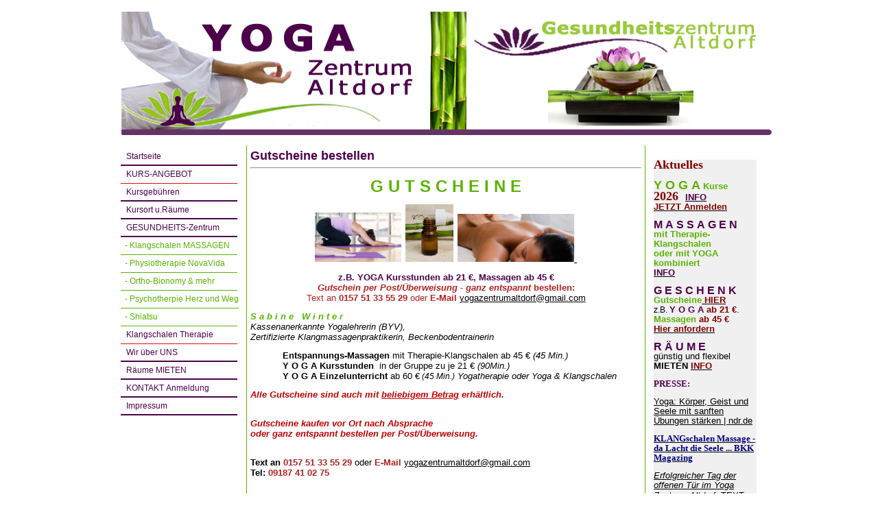

--- FILE ---
content_type: text/html; charset=utf-8
request_url: https://www.yoga-altdorf.de/content/175/156
body_size: 11799
content:
<!DOCTYPE html PUBLIC "-//W3C//DTD XHTML 1.0 Transitional//EN" "http://www.w3.org/TR/xhtml1/DTD/xhtml1-transitional.dtd"> 

<html xmlns="http://www.w3.org/1999/xhtml" xml:lang="de" lang="de">

<head>

<!-- start file:/opt/ws-xoops//modules/system/templates/theme_helpers.title.html -->
<title>Yogazentrum Altdorf</title>
<!-- end file:/opt/ws-xoops//modules/system/templates/theme_helpers.title.html -->

<meta name="keywords" content="Yoga, Yoga Kurs, Yoga Kurse, Hatha Yoga, Altdorf, Altdorf bei Nürnberg, Nürnberger Land, Klangschale, Klangschalen, Klangschalenentspannung, Klangschalenmassage, Peter Hess, Yoga Einzelunterricht, Anfänger, Fortgeschrittene, Schwangere, Schwangeren Yoga, Yoga für Schwangere, Sabine, Sabine Winter, Zertifzizierte Yogalehrerin, Hebammenpraxis Altdorf, Ayurveda, Massagen, Rückbildungsyoga, Rückbildung, Dornmassage, Cranio, Craniosacrale, Cluster, Shiatsu, QiGong, Hypnobirthing, Feldenkrais, Entspannung, Trager Behandlung, Gutscheine, Geschenkgutscheine, Räume mieten, Kurse anbieten, Seminare anbieten," />
<meta name="description" content="" />

<meta http-equiv="content-type" content="text/html; charset=UTF-8" />
<meta http-equiv="content-language" content="de" />
<meta name="robots" content="index,follow" />
<meta name="rating" content="general" />
<meta name="author" content="Sabine Winter" />
<meta name="copyright" content="Copyright " />
<meta name="generator" content="Worldsoft CMS" />


<meta name="content-language" content="de" />


<!-- indexing: off -->
<!-- start file:/opt/ws-xoops//modules/system/templates/theme_helpers.after_meta.html -->




<!-- start dns-prefetching -->
<link rel="dns-prefetch" href="//static.worldsoft-cms.info">
<link rel="dns-prefetch" href="//images.worldsoft-cms.info">
<link rel="dns-prefetch" href="//log.worldsoft-cms.info">
<link rel="dns-prefetch" href="//logs.worldsoft-cms.info">
<link rel="dns-prefetch" href="//cms-logger.worldsoft-cms.info">
<!-- end dns-prefetching -->

	<link rel='shortcut icon' type='image/x-icon' href='/favicon.ico' />



<!-- Custom headers that should be load in the top  -->
<link rel='canonical' href='https://yoga-altdorf.de/content/175/156/gesundheits-zentrum'  />



<!-- Javascript files that should be loaded before the core -->

<script type='text/javascript' src='/js/jquery/jquery-1.12.4.min.js?ts=1764930619'></script>
<script type='text/javascript' src='/js/jquery/fixes/jquery-fixes-1.x.min.js?ts=1764930619'></script>



<!-- CSS  files that should be loaded before the core -->
<link rel='stylesheet' type='text/css' media='screen' href='//static.worldsoft-cms.info/js/jquery/ui/1.12.1/jquery-ui.css?ts=1764930619' />
<link rel='stylesheet' type='text/css' media='screen' href='//static.worldsoft-cms.info/js/jquery/ui/1.12.1/jquery-ui.theme.css?ts=1764930619' />
<link rel='stylesheet' type='text/css' media='screen' href='/css/cms.css?ts=1764930619' />
<link rel='stylesheet' type='text/css' media='screen' href='//static.worldsoft-cms.info/js/jquery/plugins/lightbox/jquery.lightbox-0.5.css?ts=1764930619' />
<link rel='stylesheet' type='text/css' media='screen' href='//static.worldsoft-cms.info/js/jquery/misc/greybox/greybox.css?ts=1764930619' />
<link rel='stylesheet' type='text/css' media='screen' href='//static.worldsoft-cms.info/js/jquery/plugins/fancybox/2.1.5/source/jquery.fancybox.css?ts=1764930619' />
<link rel='stylesheet' type='text/css' media='screen' href='//static.worldsoft-cms.info/js/jquery/plugins/ceebox/1.4.3/css/ceebox.css?ts=1764930619' />




<!-- end file:/opt/ws-xoops//modules/system/templates/theme_helpers.after_meta.html -->
<!-- indexing: on -->
    
<link rel='stylesheet' type='text/css' href='/Styles/mod_computer_01.css' />


    

<!-- RMV: added module header -->



<script type="text/javascript">

<!--

//--></script>
<script type='text/javascript'>
window._domain='yoga-altdorf.de';
window._domain_id='68188';
// Setup _lang_def
window._lang_def='de_DE';
window.location_id='175';
window.uploader_url='http://webuploader.worldsoft-cms.info/index.php';
window.newCookieConsent=0;
</script>


 <!-- Including //static.worldsoft-cms.info/js/jquery/plugins/cookie.js  -->

 <!--googleoff: all--> <script type='text/javascript' src='//static.worldsoft-cms.info/js/jquery/plugins/cookie.js'></script><!--googleon: all-->
<!--[if IE]><script src="//static.worldsoft-cms.info/js/jquery/plugins/bt/0.9.5-rc1/other_libs/excanvas_r3/excanvas.compiled.js"></script> <![endif]-->


 <!-- Including /js/worldsoft/URLPathInfo.js  -->

 <!--googleoff: all--> <script type='text/javascript' src='/js/worldsoft/URLPathInfo.js?ts=1764930619'></script><!--googleon: all-->


 <!-- Including /include/xoops.js  -->

 <!--googleoff: all--> <script type='text/javascript' src='/include/xoops.js?ts=1764930619'></script><!--googleon: all-->


 <!-- Including /bootstrap.js  -->

 <!--googleoff: all--> <script type='text/javascript' src='/bootstrap.js?ts=1764930619'></script><!--googleon: all-->


 <!-- Including /class/dhtml/overlib/overlib.js  -->

 <!--googleoff: all--> <script type='text/javascript' src='/class/dhtml/overlib/overlib.js?ts=1764930619'></script><!--googleon: all-->

		<script type="text/javascript">

var onLoadScripts=new Array();
var onLoadFunctions=new Array();
onLoadScripts.push("/include/locale.js.php?lang=de");
onLoadScripts.push("/include/user.js.php?lang=de");
onLoadScripts.push("//static.worldsoft-cms.info/xoops/include/ajaxLogin.js");
onLoadScripts.push("//static.worldsoft-cms.info/xoops/include/ajaxInvite.js");
onLoadScripts.push("//static.worldsoft-cms.info/xoops/include/ajaxPortalRecommend.js");


var MenuSounds = new Object();
function loadOnLoadScripts(){
	for (var i=0; i<onLoadScripts.length;i++) {
		loadScript(onLoadScripts[i]);
}
if (self.doStartup) {
	doStartup();
}
/* Do other onload handlers */
doOnLoadFunctions();
if (window.istats_url) {
	loadScript(window.istats_url);
}
if (window.ws_stats_url) {
	loadScript(window.ws_stats_url);
}
if (window.af_url) {
	if (location.search.indexOf("af_id")!=-1) {
		loadScript(window.af_url);
}
}
}
window.ws_stats_url = "//logs.worldsoft-cms.info/log?domain=yoga-altdorf.de";
window.ws_stats_url += "&sw=" + screen.width;
window.ws_stats_url += "&sc=" + screen.colorDepth;
window.ws_stats_url += "&refer=" + escape(document.referrer);
window.ws_stats_url += "&page_counter=" + escape(location.href);
window.ws_stats_url += "&cookie=" + escape(document.cookie);


	window.af_url="/af.php?qs="+escape(location.search);


	if(window.addEventListener){
		window.addEventListener('load', loadOnLoadScripts, false);
} else {
	if(window.attachEvent) {
		window.attachEvent('onload', loadOnLoadScripts);
}
}


//-->

</script>
<script language="JavaScript1.2"  src="//static.worldsoft-cms.info/xoops/modules/wsMenu/dynamicMenu/apymenu.js"></script>

<!-- indexing: off -->
<!-- start file:/opt/ws-xoops//modules/system/templates/theme_helpers.before_end_head.html -->

<!-- Javascript files that should be loaded after the core -->

<script type='text/javascript' src='//static.worldsoft-cms.info/js/jquery/ui/1.12.1/jquery-ui.min.js?ts=1764930619'  ></script>
<script type='text/javascript' src='//static.worldsoft-cms.info/js/jquery/plugins/lightbox/jquery.lightbox-0.5.min.js?ts=1764930619'  ></script>
<script type='text/javascript' src='/include/plugins/lightbox.img.wrapper.js?ts=1764930619'  ></script>
<script type='text/javascript' src='//static.worldsoft-cms.info/js/jquery/misc/greybox/greybox.js?ts=1764930619'  ></script>
<script type='text/javascript' src='//static.worldsoft-cms.info/js/jquery/plugins/fancybox/2.1.5/source/jquery.fancybox.pack.js?ts=1764930619'  ></script>
<script type='text/javascript' src='/include/plugins/fancybox.img.wrapper.js?ts=1764930619'  ></script>
<script type='text/javascript' src='//static.worldsoft-cms.info/js/jquery/plugins/ceebox/1.4.3/js/jquery.ceebox-min.js?ts=1764930619'  ></script>
<script type='text/javascript' src='/include/plugins/ceebox.img.wrapper.js?ts=1764930619'  ></script>
<script type='text/javascript' src='/include/youtubewmode.js?ts=1764930619'  ></script>



<!-- CSS  files that should be loaded after the core -->




<!-- Custom headers that should be load just before the body   -->
<script type="text/javascript">jQuery(document).ready(function(){jQuery("a.lightbox").lightBox();});</script>
<style type="text/css">#jquery-lightbox {z-index: 1769374502 !important;} </style>
<script type="text/javascript">jQuery(document).ready(function(){ if(jQuery.fn.fancybox) { jQuery("a.fancybox").fancybox({beforeLoad : function() {
			   	_title = $(this.element).find("img").attr("alt");
				if (_title) {
					this.title = _title;
				}
                }});}});</script>
<style>.fancybox-title-float-wrap .child {border: 2px solid white }</style>
<script type="text/javascript">jQuery(document).ready(function(){jQuery("a.ceebox").ceebox();});</script>





<!-- location based  custom header added by the webmaster -->



<!-- end file:/opt/ws-xoops//modules/system/templates/theme_helpers.before_end_head.html -->
<!-- indexing: on --></head>

<body>
<div id="overDiv"></div>

<!-- start file:/opt/ws-xoops//modules/system/templates/theme_helpers.after_start_body.html -->

<!-- started body -->
<div id="dialog"></div> <!-- for the jQueryui dialog -->

<!-- end file:/opt/ws-xoops//modules/system/templates/theme_helpers.after_start_body.html --><!-- Main container of all data -->

<div id="container">

	<!-- Spare div tags for design purposes -->

  <div id="topT1"></div>
	<div id="topT2"></div>
	<div id="top">

			<!-- Start left blocks loop -->

			
				<div id="block_111" class="block" >				  

					<fieldset>

					 <legend class="blockTitle">Top Bild</legend><div style='display: none' class='blockHeader' id='blockHeader_111' title='Top Bild'><table class='blockHeaderTable' width='100%' border=0>
		 <tr>
			<td  ><img class='blockHeaderMoveIcon'  width=16 height=16 src='/img/blank.gif' /></td>
		 </tr>
		 <tr>
			<td align=right nowrap ><img class='blockHeaderEditIcon'  width=16 height=16 src='/img/blank.gif' /></td></tr>
		 <tr>
		     <td><img class='blockHeaderCloseIcon' width=16 height=16 src='/img/blank.gif' /></td>
		 </tr></table>
        </div>

					<div class="blockContent"  id="blockContent_111"><img border="0" alt="" src="/i/2417/yoga-ges-zentrum-head-m-linie.jpg" style="width: 950px; height: 180px;" /><br /></div>

				  </fieldset>

				</div>

			
			<!-- End left blocks loop -->

	</div>
    <table border=0 width=100% cellpadding="0" cellspacing="0">
        <td id="topLeft"><div id="topLeft"></div></td>
        <td id="topCenter"><div id="topCenter"></div></td>
        <td id="topRight"><div id="topRight"></div></td>
    </table>


		<table id="center_table" border="0" cellpadding="0" cellspacing="0" >

			<tr>

				<td id="center_l">

						<!-- Start center-left blocks loop -->

						
							<div id="block_85" class="block" >				  

								<fieldset>

								 <legend class="blockTitle">Menu</legend><div style='display: none' class='blockHeader' id='blockHeader_85' title='Menu'><table class='blockHeaderTable' width='100%' border=0>
		 <tr>
			<td  ><img class='blockHeaderMoveIcon'  width=16 height=16 src='/img/blank.gif' /></td>
		 </tr>
		 <tr>
			<td align=right nowrap ><img class='blockHeaderEditIcon'  width=16 height=16 src='/img/blank.gif' /></td></tr>
		 <tr>
		     <td><img class='blockHeaderCloseIcon' width=16 height=16 src='/img/blank.gif' /></td>
		 </tr></table>
        </div>

								<div class="blockContent"  id="blockContent_85">
<!-- indexing: off -->
<table cellspacing='0' cellpadding='0'  class='topMenu' ><tbody>
<tr>
<td nowrap='nowrap' valign='middle' height='100%'><table cellspacing='0' cellpadding='0' width='100%' border='0' title=''  onmouseover="var normalWidth = this.width; var re = /Normal/g; this.className = this.className.replace(re, 'Hover'); " onmouseout="var hoverWidth  = this.width; var re = /Hover/g;  this.className = this.className.replace(re, 'Normal'); " class='buttonLevel1Normal ' onclick="handle_link('/5/startseite','');"  ><tr><td nowrap='nowrap' > 
<a style='display:none;' href="/5/startseite" >Startseite</a>
Startseite</td></tr></table>
<table cellspacing='0' cellpadding='0' width='100%' border='0' title=''  onmouseover="var normalWidth = this.width; var re = /Normal/g; this.className = this.className.replace(re, 'Hover'); " onmouseout="var hoverWidth  = this.width; var re = /Hover/g;  this.className = this.className.replace(re, 'Normal'); " class='buttonLevel1Normal  buttonIsParent' onclick="handle_link('/46/kurs-angebot','');"  ><tr><td nowrap='nowrap' > 
<a style='display:none;' href="/46/kurs-angebot" >KURS-ANGEBOT</a>
KURS-ANGEBOT</td></tr></table>
<div style='display:none;'  ><table cellspacing='0' cellpadding='0' width='100%' border='0' title=''  onmouseover="var normalWidth = this.width; var re = /Normal/g; this.className = this.className.replace(re, 'Hover'); " onmouseout="var hoverWidth  = this.width; var re = /Hover/g;  this.className = this.className.replace(re, 'Normal'); " class='buttonLevel2Normal ' onclick="handle_link('/93/kurs-angebot/alle-kurse-uebersicht','');"  ><tr><td nowrap='nowrap' > 
<a style='display:none;' href="/93/kurs-angebot/alle-kurse-uebersicht" >- ALLE Kurse Übersicht</a>
- ALLE Kurse Übersicht</td></tr></table>
<table cellspacing='0' cellpadding='0' width='100%' border='0' title=''  onmouseover="var normalWidth = this.width; var re = /Normal/g; this.className = this.className.replace(re, 'Hover'); " onmouseout="var hoverWidth  = this.width; var re = /Hover/g;  this.className = this.className.replace(re, 'Normal'); " class='buttonLevel2Normal ' onclick="handle_link('/784/kurs-angebot/y-o-g-a-mit-sabine','');"  ><tr><td nowrap='nowrap' > 
<a style='display:none;' href="/784/kurs-angebot/y-o-g-a-mit-sabine" >- Y O G A  mit Sabine</a>
- Y O G A  mit Sabine</td></tr></table>
<table cellspacing='0' cellpadding='0' width='100%' border='0' title=''  onmouseover="var normalWidth = this.width; var re = /Normal/g; this.className = this.className.replace(re, 'Hover'); " onmouseout="var hoverWidth  = this.width; var re = /Hover/g;  this.className = this.className.replace(re, 'Normal'); " class='buttonLevel2Normal ' onclick="handle_link('/745/kurs-angebot/schwangeren-yoga','');"  ><tr><td nowrap='nowrap' > 
<a style='display:none;' href="/745/kurs-angebot/schwangeren-yoga" >- Schwangeren YOGA</a>
- Schwangeren YOGA</td></tr></table>
<table cellspacing='0' cellpadding='0' width='100%' border='0' title=''  onmouseover="var normalWidth = this.width; var re = /Normal/g; this.className = this.className.replace(re, 'Hover'); " onmouseout="var hoverWidth  = this.width; var re = /Hover/g;  this.className = this.className.replace(re, 'Normal'); " class='buttonLevel2Normal ' onclick="handle_link('/47/kurs-angebot/yoga-einzelunterricht','');"  ><tr><td nowrap='nowrap' > 
<a style='display:none;' href="/47/kurs-angebot/yoga-einzelunterricht" >- Yoga EINZELunterricht</a>
- Yoga EINZELunterricht</td></tr></table>
<table cellspacing='0' cellpadding='0' width='100%' border='0' title=''  onmouseover="var normalWidth = this.width; var re = /Normal/g; this.className = this.className.replace(re, 'Hover'); " onmouseout="var hoverWidth  = this.width; var re = /Hover/g;  this.className = this.className.replace(re, 'Normal'); " class='buttonLevel2Normal ' onclick="handle_link('/499/kurs-angebot/feldenkrais','');"  ><tr><td nowrap='nowrap' > 
<a style='display:none;' href="/499/kurs-angebot/feldenkrais" >- Feldenkrais</a>
- Feldenkrais</td></tr></table>
<table cellspacing='0' cellpadding='0' width='100%' border='0' title=''  onmouseover="var normalWidth = this.width; var re = /Normal/g; this.className = this.className.replace(re, 'Hover'); " onmouseout="var hoverWidth  = this.width; var re = /Hover/g;  this.className = this.className.replace(re, 'Normal'); " class='buttonLevel2Normal ' onclick="handle_link('/827/kurs-angebot/frauenkreis','');"  ><tr><td nowrap='nowrap' > 
<a style='display:none;' href="/827/kurs-angebot/frauenkreis" > - Frauenkreis</a>
 - Frauenkreis</td></tr></table>
<table cellspacing='0' cellpadding='0' width='100%' border='0' title=''  onmouseover="var normalWidth = this.width; var re = /Normal/g; this.className = this.className.replace(re, 'Hover'); " onmouseout="var hoverWidth  = this.width; var re = /Hover/g;  this.className = this.className.replace(re, 'Normal'); " class='buttonLevel2Normal ' onclick="handle_link('/845/kurs-angebot/schauspielkurs','');"  ><tr><td nowrap='nowrap' > 
<a style='display:none;' href="/845/kurs-angebot/schauspielkurs" >- Schauspielkurs</a>
- Schauspielkurs</td></tr></table>
</div>
<table cellspacing='0' cellpadding='0' width='100%' border='0' title=''  onmouseover="var normalWidth = this.width; var re = /Normal/g; this.className = this.className.replace(re, 'Hover'); " onmouseout="var hoverWidth  = this.width; var re = /Hover/g;  this.className = this.className.replace(re, 'Normal'); " class='buttonLevel1Normal ' onclick="handle_link('/48/kursgebuehren','');"  ><tr><td nowrap='nowrap' > 
<a style='display:none;' href="/48/kursgebuehren" >Kursgebühren</a>
Kursgebühren</td></tr></table>
<table cellspacing='0' cellpadding='0' width='100%' border='0' title=''  onmouseover="var normalWidth = this.width; var re = /Normal/g; this.className = this.className.replace(re, 'Hover'); " onmouseout="var hoverWidth  = this.width; var re = /Hover/g;  this.className = this.className.replace(re, 'Normal'); " class='buttonLevel1Normal ' onclick="handle_link('/49/kursort-u-raeume','');"  ><tr><td nowrap='nowrap' > 
<a style='display:none;' href="/49/kursort-u-raeume" >Kursort u.Räume</a>
Kursort u.Räume</td></tr></table>
<table cellspacing='0' cellpadding='0' width='100%' border='0' title=''  onmouseover="var normalWidth = this.width; var re = /Normal/g; this.className = this.className.replace(re, 'Hover'); " onmouseout="var hoverWidth  = this.width; var re = /Hover/g;  this.className = this.className.replace(re, 'Normal'); " class='buttonLevel1Normal buttonIsSelected buttonIsParentOpen' onclick="handle_link('/175/gesundheits-zentrum','');"  ><tr><td nowrap='nowrap' > 
<a style='display:none;' href="/175/gesundheits-zentrum" >GESUNDHEITS-Zentrum </a>
GESUNDHEITS-Zentrum </td></tr></table>
<div  ><table cellspacing='0' cellpadding='0' width='100%' border='0' title=''  onmouseover="var normalWidth = this.width; var re = /Normal/g; this.className = this.className.replace(re, 'Hover'); " onmouseout="var hoverWidth  = this.width; var re = /Hover/g;  this.className = this.className.replace(re, 'Normal'); " class='buttonLevel2Normal ' onclick="handle_link('/862/gesundheits-zentrum/klangschalen-massagen','');"  ><tr><td nowrap='nowrap' > 
<a style='display:none;' href="/862/gesundheits-zentrum/klangschalen-massagen" >- Klangschalen MASSAGEN</a>
- Klangschalen MASSAGEN</td></tr></table>
<table cellspacing='0' cellpadding='0' width='100%' border='0' title=''  onmouseover="var normalWidth = this.width; var re = /Normal/g; this.className = this.className.replace(re, 'Hover'); " onmouseout="var hoverWidth  = this.width; var re = /Hover/g;  this.className = this.className.replace(re, 'Normal'); " class='buttonLevel2Normal ' onclick="handle_link('/863/gesundheits-zentrum/physiotherapie-novavida','');"  ><tr><td nowrap='nowrap' > 
<a style='display:none;' href="/863/gesundheits-zentrum/physiotherapie-novavida" >- Physiotherapie NovaVida</a>
- Physiotherapie NovaVida</td></tr></table>
<table cellspacing='0' cellpadding='0' width='100%' border='0' title=''  onmouseover="var normalWidth = this.width; var re = /Normal/g; this.className = this.className.replace(re, 'Hover'); " onmouseout="var hoverWidth  = this.width; var re = /Hover/g;  this.className = this.className.replace(re, 'Normal'); " class='buttonLevel2Normal ' onclick="handle_link('/877/gesundheits-zentrum/ortho-bionomy-mehr','');"  ><tr><td nowrap='nowrap' > 
<a style='display:none;' href="/877/gesundheits-zentrum/ortho-bionomy-mehr" >- Ortho-Bionomy & mehr</a>
- Ortho-Bionomy & mehr</td></tr></table>
<table cellspacing='0' cellpadding='0' width='100%' border='0' title=''  onmouseover="var normalWidth = this.width; var re = /Normal/g; this.className = this.className.replace(re, 'Hover'); " onmouseout="var hoverWidth  = this.width; var re = /Hover/g;  this.className = this.className.replace(re, 'Normal'); " class='buttonLevel2Normal ' onclick="handle_link('/891/gesundheits-zentrum/psychotherpie-herz-und-weg','');"  ><tr><td nowrap='nowrap' > 
<a style='display:none;' href="/891/gesundheits-zentrum/psychotherpie-herz-und-weg" > - Psychotherpie Herz und Weg</a>
 - Psychotherpie Herz und Weg</td></tr></table>
<table cellspacing='0' cellpadding='0' width='100%' border='0' title=''  onmouseover="var normalWidth = this.width; var re = /Normal/g; this.className = this.className.replace(re, 'Hover'); " onmouseout="var hoverWidth  = this.width; var re = /Hover/g;  this.className = this.className.replace(re, 'Normal'); " class='buttonLevel2Normal ' onclick="handle_link('/905/gesundheits-zentrum/shiatsu','');"  ><tr><td nowrap='nowrap' > 
<a style='display:none;' href="/905/gesundheits-zentrum/shiatsu" > - Shiatsu</a>
 - Shiatsu</td></tr></table>
</div>
<table cellspacing='0' cellpadding='0' width='100%' border='0' title=''  onmouseover="var normalWidth = this.width; var re = /Normal/g; this.className = this.className.replace(re, 'Hover'); " onmouseout="var hoverWidth  = this.width; var re = /Hover/g;  this.className = this.className.replace(re, 'Normal'); " class='buttonLevel1Normal  buttonIsParent' onclick="handle_link('/54/klangschalen-therapie','');"  ><tr><td nowrap='nowrap' > 
<a style='display:none;' href="/54/klangschalen-therapie" >Klangschalen Therapie</a>
Klangschalen Therapie</td></tr></table>
<div style='display:none;'  ><table cellspacing='0' cellpadding='0' width='100%' border='0' title=''  onmouseover="var normalWidth = this.width; var re = /Normal/g; this.className = this.className.replace(re, 'Hover'); " onmouseout="var hoverWidth  = this.width; var re = /Hover/g;  this.className = this.className.replace(re, 'Normal'); " class='buttonLevel2Normal ' onclick="handle_link('/86/klangschalen-therapie/massagen-mit-therapie-ks','');"  ><tr><td nowrap='nowrap' > 
<a style='display:none;' href="/86/klangschalen-therapie/massagen-mit-therapie-ks" >- Massagen mit Therapie KS</a>
- Massagen mit Therapie KS</td></tr></table>
<table cellspacing='0' cellpadding='0' width='100%' border='0' title=''  onmouseover="var normalWidth = this.width; var re = /Normal/g; this.className = this.className.replace(re, 'Hover'); " onmouseout="var hoverWidth  = this.width; var re = /Hover/g;  this.className = this.className.replace(re, 'Normal'); " class='buttonLevel2Normal ' onclick="handle_link('/525/klangschalen-therapie/klangmassage-fuer-schwangere','');"  ><tr><td nowrap='nowrap' > 
<a style='display:none;' href="/525/klangschalen-therapie/klangmassage-fuer-schwangere" >- Klangmassage für Schwangere</a>
- Klangmassage für Schwangere</td></tr></table>
<table cellspacing='0' cellpadding='0' width='100%' border='0' title=''  onmouseover="var normalWidth = this.width; var re = /Normal/g; this.className = this.className.replace(re, 'Hover'); " onmouseout="var hoverWidth  = this.width; var re = /Hover/g;  this.className = this.className.replace(re, 'Normal'); " class='buttonLevel2Normal ' onclick="handle_link('/77/klangschalen-therapie/ks-entspannung-im-yoga','');"  ><tr><td nowrap='nowrap' > 
<a style='display:none;' href="/77/klangschalen-therapie/ks-entspannung-im-yoga" >- KS Entspannung im Yoga</a>
- KS Entspannung im Yoga</td></tr></table>
<table cellspacing='0' cellpadding='0' width='100%' border='0' title=''  onmouseover="var normalWidth = this.width; var re = /Normal/g; this.className = this.className.replace(re, 'Hover'); " onmouseout="var hoverWidth  = this.width; var re = /Hover/g;  this.className = this.className.replace(re, 'Normal'); " class='buttonLevel2Normal ' onclick="handle_link('/85/klangschalen-therapie/yoga-m-ks-anwendung','');"  ><tr><td nowrap='nowrap' > 
<a style='display:none;' href="/85/klangschalen-therapie/yoga-m-ks-anwendung" >- Yoga m KS Anwendung</a>
- Yoga m KS Anwendung</td></tr></table>
<table cellspacing='0' cellpadding='0' width='100%' border='0' title=''  onmouseover="var normalWidth = this.width; var re = /Normal/g; this.className = this.className.replace(re, 'Hover'); " onmouseout="var hoverWidth  = this.width; var re = /Hover/g;  this.className = this.className.replace(re, 'Normal'); " class='buttonLevel2Normal ' onclick="handle_link('/87/klangschalen-therapie/hintergrund-zu-klangschalen','');"  ><tr><td nowrap='nowrap' > 
<a style='display:none;' href="/87/klangschalen-therapie/hintergrund-zu-klangschalen" >- Hintergrund zu Klangschalen</a>
- Hintergrund zu Klangschalen</td></tr></table>
<table cellspacing='0' cellpadding='0' width='100%' border='0' title=''  onmouseover="var normalWidth = this.width; var re = /Normal/g; this.className = this.className.replace(re, 'Hover'); " onmouseout="var hoverWidth  = this.width; var re = /Hover/g;  this.className = this.className.replace(re, 'Normal'); " class='buttonLevel2Normal ' onclick="handle_link('/88/klangschalen-therapie/zert-klangmassagenpraktikerin','');"  ><tr><td nowrap='nowrap' > 
<a style='display:none;' href="/88/klangschalen-therapie/zert-klangmassagenpraktikerin" >- Zert. Klangmassagenpraktikerin</a>
- Zert. Klangmassagenpraktikerin</td></tr></table>
</div>
<table cellspacing='0' cellpadding='0' width='100%' border='0' title=''  onmouseover="var normalWidth = this.width; var re = /Normal/g; this.className = this.className.replace(re, 'Hover'); " onmouseout="var hoverWidth  = this.width; var re = /Hover/g;  this.className = this.className.replace(re, 'Normal'); " class='buttonLevel1Normal ' onclick="handle_link('/182/wir-ueber-uns','');"  ><tr><td nowrap='nowrap' > 
<a style='display:none;' href="/182/wir-ueber-uns" >Wir über UNS</a>
Wir über UNS</td></tr></table>
<table cellspacing='0' cellpadding='0' width='100%' border='0' title=''  onmouseover="var normalWidth = this.width; var re = /Normal/g; this.className = this.className.replace(re, 'Hover'); " onmouseout="var hoverWidth  = this.width; var re = /Hover/g;  this.className = this.className.replace(re, 'Normal'); " class='buttonLevel1Normal ' onclick="handle_link('/232/raeume-mieten','');"  ><tr><td nowrap='nowrap' > 
<a style='display:none;' href="/232/raeume-mieten" >Räume MIETEN</a>
Räume MIETEN</td></tr></table>
<table cellspacing='0' cellpadding='0' width='100%' border='0' title=''  onmouseover="var normalWidth = this.width; var re = /Normal/g; this.className = this.className.replace(re, 'Hover'); " onmouseout="var hoverWidth  = this.width; var re = /Hover/g;  this.className = this.className.replace(re, 'Normal'); " class='buttonLevel1Normal ' onclick="handle_link('/741/kontakt-anmeldung','');"  ><tr><td nowrap='nowrap' > 
<a style='display:none;' href="/741/kontakt-anmeldung" >KONTAKT Anmeldung</a>
KONTAKT Anmeldung</td></tr></table>
<table cellspacing='0' cellpadding='0' width='100%' border='0' title=''  onmouseover="var normalWidth = this.width; var re = /Normal/g; this.className = this.className.replace(re, 'Hover'); " onmouseout="var hoverWidth  = this.width; var re = /Hover/g;  this.className = this.className.replace(re, 'Normal'); " class='buttonLevel1Normal ' onclick="handle_link('/57/impressum','');"  ><tr><td nowrap='nowrap' > 
<a style='display:none;' href="/57/impressum" >Impressum</a>
Impressum</td></tr></table>
</td></tr></tbody></table>
<!-- indexing: on -->
</div>

							  	</fieldset>

							</div>

						
						<!-- End center-left blocks loop -->

				</td>

				<td id="center_c">

						<!-- Start center-center blocks loop -->

						
						<!-- End center-center blocks loop -->

						<div id="content">

							<h1><span style="font-size:large">Gutscheine bestellen<span style="font-size:medium;"><span style="color: rgb(77, 0, 77);"> </span></span></span></h1>

<hr />
<div class="table-responsive">
<p style="text-align: center;"><span style="font-size:x-large;"><span style="color:#59b300;"><span style="font-family: verdana,geneva,sans-serif;"><strong>G U T S C H E I N E</strong></span></span></span></p>

<p style="text-align: center;"><a href="/content/5/156"><img alt="" height="72" src="/i/2576/kind-stellung.jpg" style="max-width: 290px; max-height: 174px;" width="126" /></a>&nbsp; <a href="javascript:downloadFile(193)"><img alt="" src="/i/2445/flasche-crop.jpg" style="width: 70px; max-width: 234px; max-height: 282px;" /></a>&nbsp; <a href="/content/5/156"><img alt="" src="/i/2669/massagen-1.jpg" style="max-width: 700px; max-height: 288px; width: 170px; height: 70px;" /></a><a href="javascript:downloadFile(77)">&nbsp; </a><span style="font-size:small;"><span style="font-family:arial,helvetica,sans-serif;"></span></span></p>

<p style="text-align: center;"><span style="font-size:small;"><span style="font-family:arial,helvetica,sans-serif;"><span style="color:#4d004d;"><strong>z.B. YOG</strong></span><span style="color:#4d004d;"><strong>A Kursstunden ab 21&nbsp;&euro;, Massagen ab 45 &euro;</strong></span><br />
<strong><span style="color:#B22222;"><em>Gutschein per Post/&Uuml;berweisung - ganz entspannt </em>bestellen: </span></strong><span style="color:#B22222;"></span><span style="color:#B22222;"><br />
Text an</span><strong><span style="color:#B22222;"> 0157 51 33 55 29 </span></strong><span style="color:#B22222;">oder</span><strong><span style="color:#B22222;"> E-Mail </span><a href="mailto:yogazentrumaltdorf@gmail.com?subject=Anfr.%20YZ%20Gutschein%20kaufen">yogazentrumaltdorf@gmail.com</a></strong></span></span></p>

<p style="text-align: center;"><span style="font-size:small;"><span style="font-family:arial,helvetica,sans-serif;"></span></span></p>
<span style="font-size:small;"><span style="font-family:arial,helvetica,sans-serif;"></span></span>

<p><span style="font-size:small;"><span style="font-family:arial,helvetica,sans-serif;"><em><span style="color:#59b300;"><strong>S a b i n e&nbsp;&nbsp; W i n t e r</strong></span></em></span></span><span style="font-size:small;"><span style="font-family:arial,helvetica,sans-serif;"><br />
<em>Kassenanerkannte Yogalehrerin (BYV), </em></span></span><br />
<span style="font-size:small;"><span style="font-family:arial,helvetica,sans-serif;"><em>Zertifizierte </em></span></span><span style="font-size:small;"><span style="font-family:arial,helvetica,sans-serif;"><em>Klangmassagenpraktikerin, Beckenbodentrainerin</em></span></span></p>

<p style="margin-left:35.4pt;"><span style="font-size:small;"><span style="font-family:arial,helvetica,sans-serif;"><strong>Entspannungs-Massagen </strong>mit Therapie-Klangschalen ab 45 &euro; <em>(45 Min.)</em><br />
<strong>Y O G A Kursstunden&nbsp; </strong>in der Gruppe zu je 21 &euro; <em>(90Min.)</em><br />
<strong>Y O G A Einzelunterricht </strong>ab 60 &euro;</span></span><em> (45 Min.)</em><span style="font-size:small;"><span style="font-family:arial,helvetica,sans-serif;"> <em>Yogatherapie oder Yoga & Klangschalen</em></span></span></p>

<p style="margin-left:35.4pt;"><span style="font-size:small;"><span style="font-family:arial,helvetica,sans-serif;"></span></span></p>
<span style="font-size:small;"><span style="font-family:arial,helvetica,sans-serif;"><i style="mso-bidi-font-style:
normal"><span style="color: rgb(192, 0, 0);"><strong>Alle Gutscheine sind auch mit <u>beliebigem Betrag</u> erh&auml;ltlich.</strong></span></i></span></span><br />
<span style="font-size:small;"><span style="font-family:arial,helvetica,sans-serif;"><i style="mso-bidi-font-style:
normal"><span style="color: rgb(192, 0, 0);"></span></i></span></span>

<p><!--[if gte mso 9]><xml>
 <w:WordDocument>
  <w:View>Normal</w:View>
  <w:Zoom>0</w:Zoom>
  <w:TrackMoves/>
  <w:TrackFormatting/>
  <w:HyphenationZone>21</w:HyphenationZone>
  <w:PunctuationKerning/>
  <w:ValidateAgainstSchemas/>
  <w:SaveIfXMLInvalid>false</w:SaveIfXMLInvalid>
  <w:IgnoreMixedContent>false</w:IgnoreMixedContent>
  <w:AlwaysShowPlaceholderText>false</w:AlwaysShowPlaceholderText>
  <w:DoNotPromoteQF/>
  <w:LidThemeOther>DE</w:LidThemeOther>
  <w:LidThemeAsian>X-NONE</w:LidThemeAsian>
  <w:LidThemeComplexScript>X-NONE</w:LidThemeComplexScript>
  <w:Compatibility>
   <w:BreakWrappedTables/>
   <w:SnapToGridInCell/>
   <w:WrapTextWithPunct/>
   <w:UseAsianBreakRules/>
   <w:DontGrowAutofit/>
   <w:SplitPgBreakAndParaMark/>
   <w:EnableOpenTypeKerning/>
   <w:DontFlipMirrorIndents/>
   <w:OverrideTableStyleHps/>
  </w:Compatibility>
  <m:mathPr>
   <m:mathFont m:val="Cambria Math"/>
   <m:brkBin m:val="before"/>
   <m:brkBinSub m:val="&#45;-"/>
   <m:smallFrac m:val="off"/>
   <m:dispDef/>
   <m:lMargin m:val="0"/>
   <m:rMargin m:val="0"/>
   <m:defJc m:val="centerGroup"/>
   <m:wrapIndent m:val="1440"/>
   <m:intLim m:val="subSup"/>
   <m:naryLim m:val="undOvr"/>
  </m:mathPr></w:WordDocument>
</xml><![endif]--><!--[if gte mso 9]><xml>
 <w:LatentStyles DefLockedState="false" DefUnhideWhenUsed="false"
  DefSemiHidden="false" DefQFormat="false" DefPriority="99"
  LatentStyleCount="376">
  <w:LsdException Locked="false" Priority="0" QFormat="true" Name="Normal"/>
  <w:LsdException Locked="false" Priority="9" QFormat="true" Name="heading 1"/>
  <w:LsdException Locked="false" Priority="9" SemiHidden="true"
   UnhideWhenUsed="true" QFormat="true" Name="heading 2"/>
  <w:LsdException Locked="false" Priority="9" SemiHidden="true"
   UnhideWhenUsed="true" QFormat="true" Name="heading 3"/>
  <w:LsdException Locked="false" Priority="9" SemiHidden="true"
   UnhideWhenUsed="true" QFormat="true" Name="heading 4"/>
  <w:LsdException Locked="false" Priority="9" SemiHidden="true"
   UnhideWhenUsed="true" QFormat="true" Name="heading 5"/>
  <w:LsdException Locked="false" Priority="9" SemiHidden="true"
   UnhideWhenUsed="true" QFormat="true" Name="heading 6"/>
  <w:LsdException Locked="false" Priority="9" SemiHidden="true"
   UnhideWhenUsed="true" QFormat="true" Name="heading 7"/>
  <w:LsdException Locked="false" Priority="9" SemiHidden="true"
   UnhideWhenUsed="true" QFormat="true" Name="heading 8"/>
  <w:LsdException Locked="false" Priority="9" SemiHidden="true"
   UnhideWhenUsed="true" QFormat="true" Name="heading 9"/>
  <w:LsdException Locked="false" SemiHidden="true" UnhideWhenUsed="true"
   Name="index 1"/>
  <w:LsdException Locked="false" SemiHidden="true" UnhideWhenUsed="true"
   Name="index 2"/>
  <w:LsdException Locked="false" SemiHidden="true" UnhideWhenUsed="true"
   Name="index 3"/>
  <w:LsdException Locked="false" SemiHidden="true" UnhideWhenUsed="true"
   Name="index 4"/>
  <w:LsdException Locked="false" SemiHidden="true" UnhideWhenUsed="true"
   Name="index 5"/>
  <w:LsdException Locked="false" SemiHidden="true" UnhideWhenUsed="true"
   Name="index 6"/>
  <w:LsdException Locked="false" SemiHidden="true" UnhideWhenUsed="true"
   Name="index 7"/>
  <w:LsdException Locked="false" SemiHidden="true" UnhideWhenUsed="true"
   Name="index 8"/>
  <w:LsdException Locked="false" SemiHidden="true" UnhideWhenUsed="true"
   Name="index 9"/>
  <w:LsdException Locked="false" Priority="39" SemiHidden="true"
   UnhideWhenUsed="true" Name="toc 1"/>
  <w:LsdException Locked="false" Priority="39" SemiHidden="true"
   UnhideWhenUsed="true" Name="toc 2"/>
  <w:LsdException Locked="false" Priority="39" SemiHidden="true"
   UnhideWhenUsed="true" Name="toc 3"/>
  <w:LsdException Locked="false" Priority="39" SemiHidden="true"
   UnhideWhenUsed="true" Name="toc 4"/>
  <w:LsdException Locked="false" Priority="39" SemiHidden="true"
   UnhideWhenUsed="true" Name="toc 5"/>
  <w:LsdException Locked="false" Priority="39" SemiHidden="true"
   UnhideWhenUsed="true" Name="toc 6"/>
  <w:LsdException Locked="false" Priority="39" SemiHidden="true"
   UnhideWhenUsed="true" Name="toc 7"/>
  <w:LsdException Locked="false" Priority="39" SemiHidden="true"
   UnhideWhenUsed="true" Name="toc 8"/>
  <w:LsdException Locked="false" Priority="39" SemiHidden="true"
   UnhideWhenUsed="true" Name="toc 9"/>
  <w:LsdException Locked="false" SemiHidden="true" UnhideWhenUsed="true"
   Name="Normal Indent"/>
  <w:LsdException Locked="false" SemiHidden="true" UnhideWhenUsed="true"
   Name="footnote text"/>
  <w:LsdException Locked="false" SemiHidden="true" UnhideWhenUsed="true"
   Name="annotation text"/>
  <w:LsdException Locked="false" SemiHidden="true" UnhideWhenUsed="true"
   Name="header"/>
  <w:LsdException Locked="false" SemiHidden="true" UnhideWhenUsed="true"
   Name="footer"/>
  <w:LsdException Locked="false" SemiHidden="true" UnhideWhenUsed="true"
   Name="index heading"/>
  <w:LsdException Locked="false" Priority="35" SemiHidden="true"
   UnhideWhenUsed="true" QFormat="true" Name="caption"/>
  <w:LsdException Locked="false" SemiHidden="true" UnhideWhenUsed="true"
   Name="table of figures"/>
  <w:LsdException Locked="false" SemiHidden="true" UnhideWhenUsed="true"
   Name="envelope address"/>
  <w:LsdException Locked="false" SemiHidden="true" UnhideWhenUsed="true"
   Name="envelope return"/>
  <w:LsdException Locked="false" SemiHidden="true" UnhideWhenUsed="true"
   Name="footnote reference"/>
  <w:LsdException Locked="false" SemiHidden="true" UnhideWhenUsed="true"
   Name="annotation reference"/>
  <w:LsdException Locked="false" SemiHidden="true" UnhideWhenUsed="true"
   Name="line number"/>
  <w:LsdException Locked="false" SemiHidden="true" UnhideWhenUsed="true"
   Name="page number"/>
  <w:LsdException Locked="false" SemiHidden="true" UnhideWhenUsed="true"
   Name="endnote reference"/>
  <w:LsdException Locked="false" SemiHidden="true" UnhideWhenUsed="true"
   Name="endnote text"/>
  <w:LsdException Locked="false" SemiHidden="true" UnhideWhenUsed="true"
   Name="table of authorities"/>
  <w:LsdException Locked="false" SemiHidden="true" UnhideWhenUsed="true"
   Name="macro"/>
  <w:LsdException Locked="false" SemiHidden="true" UnhideWhenUsed="true"
   Name="toa heading"/>
  <w:LsdException Locked="false" SemiHidden="true" UnhideWhenUsed="true"
   Name="List"/>
  <w:LsdException Locked="false" SemiHidden="true" UnhideWhenUsed="true"
   Name="List Bullet"/>
  <w:LsdException Locked="false" SemiHidden="true" UnhideWhenUsed="true"
   Name="List Number"/>
  <w:LsdException Locked="false" SemiHidden="true" UnhideWhenUsed="true"
   Name="List 2"/>
  <w:LsdException Locked="false" SemiHidden="true" UnhideWhenUsed="true"
   Name="List 3"/>
  <w:LsdException Locked="false" SemiHidden="true" UnhideWhenUsed="true"
   Name="List 4"/>
  <w:LsdException Locked="false" SemiHidden="true" UnhideWhenUsed="true"
   Name="List 5"/>
  <w:LsdException Locked="false" SemiHidden="true" UnhideWhenUsed="true"
   Name="List Bullet 2"/>
  <w:LsdException Locked="false" SemiHidden="true" UnhideWhenUsed="true"
   Name="List Bullet 3"/>
  <w:LsdException Locked="false" SemiHidden="true" UnhideWhenUsed="true"
   Name="List Bullet 4"/>
  <w:LsdException Locked="false" SemiHidden="true" UnhideWhenUsed="true"
   Name="List Bullet 5"/>
  <w:LsdException Locked="false" SemiHidden="true" UnhideWhenUsed="true"
   Name="List Number 2"/>
  <w:LsdException Locked="false" SemiHidden="true" UnhideWhenUsed="true"
   Name="List Number 3"/>
  <w:LsdException Locked="false" SemiHidden="true" UnhideWhenUsed="true"
   Name="List Number 4"/>
  <w:LsdException Locked="false" SemiHidden="true" UnhideWhenUsed="true"
   Name="List Number 5"/>
  <w:LsdException Locked="false" Priority="10" QFormat="true" Name="Title"/>
  <w:LsdException Locked="false" SemiHidden="true" UnhideWhenUsed="true"
   Name="Closing"/>
  <w:LsdException Locked="false" SemiHidden="true" UnhideWhenUsed="true"
   Name="Signature"/>
  <w:LsdException Locked="false" Priority="1" SemiHidden="true"
   UnhideWhenUsed="true" Name="Default Paragraph Font"/>
  <w:LsdException Locked="false" SemiHidden="true" UnhideWhenUsed="true"
   Name="Body Text"/>
  <w:LsdException Locked="false" SemiHidden="true" UnhideWhenUsed="true"
   Name="Body Text Indent"/>
  <w:LsdException Locked="false" SemiHidden="true" UnhideWhenUsed="true"
   Name="List Continue"/>
  <w:LsdException Locked="false" SemiHidden="true" UnhideWhenUsed="true"
   Name="List Continue 2"/>
  <w:LsdException Locked="false" SemiHidden="true" UnhideWhenUsed="true"
   Name="List Continue 3"/>
  <w:LsdException Locked="false" SemiHidden="true" UnhideWhenUsed="true"
   Name="List Continue 4"/>
  <w:LsdException Locked="false" SemiHidden="true" UnhideWhenUsed="true"
   Name="List Continue 5"/>
  <w:LsdException Locked="false" SemiHidden="true" UnhideWhenUsed="true"
   Name="Message Header"/>
  <w:LsdException Locked="false" Priority="11" QFormat="true" Name="Subtitle"/>
  <w:LsdException Locked="false" SemiHidden="true" UnhideWhenUsed="true"
   Name="Salutation"/>
  <w:LsdException Locked="false" SemiHidden="true" UnhideWhenUsed="true"
   Name="Date"/>
  <w:LsdException Locked="false" SemiHidden="true" UnhideWhenUsed="true"
   Name="Body Text First Indent"/>
  <w:LsdException Locked="false" SemiHidden="true" UnhideWhenUsed="true"
   Name="Body Text First Indent 2"/>
  <w:LsdException Locked="false" SemiHidden="true" UnhideWhenUsed="true"
   Name="Note Heading"/>
  <w:LsdException Locked="false" SemiHidden="true" UnhideWhenUsed="true"
   Name="Body Text 2"/>
  <w:LsdException Locked="false" SemiHidden="true" UnhideWhenUsed="true"
   Name="Body Text 3"/>
  <w:LsdException Locked="false" SemiHidden="true" UnhideWhenUsed="true"
   Name="Body Text Indent 2"/>
  <w:LsdException Locked="false" SemiHidden="true" UnhideWhenUsed="true"
   Name="Body Text Indent 3"/>
  <w:LsdException Locked="false" SemiHidden="true" UnhideWhenUsed="true"
   Name="Block Text"/>
  <w:LsdException Locked="false" SemiHidden="true" UnhideWhenUsed="true"
   Name="Hyperlink"/>
  <w:LsdException Locked="false" SemiHidden="true" UnhideWhenUsed="true"
   Name="FollowedHyperlink"/>
  <w:LsdException Locked="false" Priority="22" QFormat="true" Name="Strong"/>
  <w:LsdException Locked="false" Priority="20" QFormat="true" Name="Emphasis"/>
  <w:LsdException Locked="false" SemiHidden="true" UnhideWhenUsed="true"
   Name="Document Map"/>
  <w:LsdException Locked="false" SemiHidden="true" UnhideWhenUsed="true"
   Name="Plain Text"/>
  <w:LsdException Locked="false" SemiHidden="true" UnhideWhenUsed="true"
   Name="E-mail Signature"/>
  <w:LsdException Locked="false" SemiHidden="true" UnhideWhenUsed="true"
   Name="HTML Top of Form"/>
  <w:LsdException Locked="false" SemiHidden="true" UnhideWhenUsed="true"
   Name="HTML Bottom of Form"/>
  <w:LsdException Locked="false" SemiHidden="true" UnhideWhenUsed="true"
   Name="Normal (Web)"/>
  <w:LsdException Locked="false" SemiHidden="true" UnhideWhenUsed="true"
   Name="HTML Acronym"/>
  <w:LsdException Locked="false" SemiHidden="true" UnhideWhenUsed="true"
   Name="HTML Address"/>
  <w:LsdException Locked="false" SemiHidden="true" UnhideWhenUsed="true"
   Name="HTML Cite"/>
  <w:LsdException Locked="false" SemiHidden="true" UnhideWhenUsed="true"
   Name="HTML Code"/>
  <w:LsdException Locked="false" SemiHidden="true" UnhideWhenUsed="true"
   Name="HTML Definition"/>
  <w:LsdException Locked="false" SemiHidden="true" UnhideWhenUsed="true"
   Name="HTML Keyboard"/>
  <w:LsdException Locked="false" SemiHidden="true" UnhideWhenUsed="true"
   Name="HTML Preformatted"/>
  <w:LsdException Locked="false" SemiHidden="true" UnhideWhenUsed="true"
   Name="HTML Sample"/>
  <w:LsdException Locked="false" SemiHidden="true" UnhideWhenUsed="true"
   Name="HTML Typewriter"/>
  <w:LsdException Locked="false" SemiHidden="true" UnhideWhenUsed="true"
   Name="HTML Variable"/>
  <w:LsdException Locked="false" SemiHidden="true" UnhideWhenUsed="true"
   Name="Normal Table"/>
  <w:LsdException Locked="false" SemiHidden="true" UnhideWhenUsed="true"
   Name="annotation subject"/>
  <w:LsdException Locked="false" SemiHidden="true" UnhideWhenUsed="true"
   Name="No List"/>
  <w:LsdException Locked="false" SemiHidden="true" UnhideWhenUsed="true"
   Name="Outline List 1"/>
  <w:LsdException Locked="false" SemiHidden="true" UnhideWhenUsed="true"
   Name="Outline List 2"/>
  <w:LsdException Locked="false" SemiHidden="true" UnhideWhenUsed="true"
   Name="Outline List 3"/>
  <w:LsdException Locked="false" SemiHidden="true" UnhideWhenUsed="true"
   Name="Table Simple 1"/>
  <w:LsdException Locked="false" SemiHidden="true" UnhideWhenUsed="true"
   Name="Table Simple 2"/>
  <w:LsdException Locked="false" SemiHidden="true" UnhideWhenUsed="true"
   Name="Table Simple 3"/>
  <w:LsdException Locked="false" SemiHidden="true" UnhideWhenUsed="true"
   Name="Table Classic 1"/>
  <w:LsdException Locked="false" SemiHidden="true" UnhideWhenUsed="true"
   Name="Table Classic 2"/>
  <w:LsdException Locked="false" SemiHidden="true" UnhideWhenUsed="true"
   Name="Table Classic 3"/>
  <w:LsdException Locked="false" SemiHidden="true" UnhideWhenUsed="true"
   Name="Table Classic 4"/>
  <w:LsdException Locked="false" SemiHidden="true" UnhideWhenUsed="true"
   Name="Table Colorful 1"/>
  <w:LsdException Locked="false" SemiHidden="true" UnhideWhenUsed="true"
   Name="Table Colorful 2"/>
  <w:LsdException Locked="false" SemiHidden="true" UnhideWhenUsed="true"
   Name="Table Colorful 3"/>
  <w:LsdException Locked="false" SemiHidden="true" UnhideWhenUsed="true"
   Name="Table Columns 1"/>
  <w:LsdException Locked="false" SemiHidden="true" UnhideWhenUsed="true"
   Name="Table Columns 2"/>
  <w:LsdException Locked="false" SemiHidden="true" UnhideWhenUsed="true"
   Name="Table Columns 3"/>
  <w:LsdException Locked="false" SemiHidden="true" UnhideWhenUsed="true"
   Name="Table Columns 4"/>
  <w:LsdException Locked="false" SemiHidden="true" UnhideWhenUsed="true"
   Name="Table Columns 5"/>
  <w:LsdException Locked="false" SemiHidden="true" UnhideWhenUsed="true"
   Name="Table Grid 1"/>
  <w:LsdException Locked="false" SemiHidden="true" UnhideWhenUsed="true"
   Name="Table Grid 2"/>
  <w:LsdException Locked="false" SemiHidden="true" UnhideWhenUsed="true"
   Name="Table Grid 3"/>
  <w:LsdException Locked="false" SemiHidden="true" UnhideWhenUsed="true"
   Name="Table Grid 4"/>
  <w:LsdException Locked="false" SemiHidden="true" UnhideWhenUsed="true"
   Name="Table Grid 5"/>
  <w:LsdException Locked="false" SemiHidden="true" UnhideWhenUsed="true"
   Name="Table Grid 6"/>
  <w:LsdException Locked="false" SemiHidden="true" UnhideWhenUsed="true"
   Name="Table Grid 7"/>
  <w:LsdException Locked="false" SemiHidden="true" UnhideWhenUsed="true"
   Name="Table Grid 8"/>
  <w:LsdException Locked="false" SemiHidden="true" UnhideWhenUsed="true"
   Name="Table List 1"/>
  <w:LsdException Locked="false" SemiHidden="true" UnhideWhenUsed="true"
   Name="Table List 2"/>
  <w:LsdException Locked="false" SemiHidden="true" UnhideWhenUsed="true"
   Name="Table List 3"/>
  <w:LsdException Locked="false" SemiHidden="true" UnhideWhenUsed="true"
   Name="Table List 4"/>
  <w:LsdException Locked="false" SemiHidden="true" UnhideWhenUsed="true"
   Name="Table List 5"/>
  <w:LsdException Locked="false" SemiHidden="true" UnhideWhenUsed="true"
   Name="Table List 6"/>
  <w:LsdException Locked="false" SemiHidden="true" UnhideWhenUsed="true"
   Name="Table List 7"/>
  <w:LsdException Locked="false" SemiHidden="true" UnhideWhenUsed="true"
   Name="Table List 8"/>
  <w:LsdException Locked="false" SemiHidden="true" UnhideWhenUsed="true"
   Name="Table 3D effects 1"/>
  <w:LsdException Locked="false" SemiHidden="true" UnhideWhenUsed="true"
   Name="Table 3D effects 2"/>
  <w:LsdException Locked="false" SemiHidden="true" UnhideWhenUsed="true"
   Name="Table 3D effects 3"/>
  <w:LsdException Locked="false" SemiHidden="true" UnhideWhenUsed="true"
   Name="Table Contemporary"/>
  <w:LsdException Locked="false" SemiHidden="true" UnhideWhenUsed="true"
   Name="Table Elegant"/>
  <w:LsdException Locked="false" SemiHidden="true" UnhideWhenUsed="true"
   Name="Table Professional"/>
  <w:LsdException Locked="false" SemiHidden="true" UnhideWhenUsed="true"
   Name="Table Subtle 1"/>
  <w:LsdException Locked="false" SemiHidden="true" UnhideWhenUsed="true"
   Name="Table Subtle 2"/>
  <w:LsdException Locked="false" SemiHidden="true" UnhideWhenUsed="true"
   Name="Table Web 1"/>
  <w:LsdException Locked="false" SemiHidden="true" UnhideWhenUsed="true"
   Name="Table Web 2"/>
  <w:LsdException Locked="false" SemiHidden="true" UnhideWhenUsed="true"
   Name="Table Web 3"/>
  <w:LsdException Locked="false" SemiHidden="true" UnhideWhenUsed="true"
   Name="Balloon Text"/>
  <w:LsdException Locked="false" Priority="39" Name="Table Grid"/>
  <w:LsdException Locked="false" SemiHidden="true" UnhideWhenUsed="true"
   Name="Table Theme"/>
  <w:LsdException Locked="false" SemiHidden="true" Name="Placeholder Text"/>
  <w:LsdException Locked="false" Priority="1" QFormat="true" Name="No Spacing"/>
  <w:LsdException Locked="false" Priority="60" Name="Light Shading"/>
  <w:LsdException Locked="false" Priority="61" Name="Light List"/>
  <w:LsdException Locked="false" Priority="62" Name="Light Grid"/>
  <w:LsdException Locked="false" Priority="63" Name="Medium Shading 1"/>
  <w:LsdException Locked="false" Priority="64" Name="Medium Shading 2"/>
  <w:LsdException Locked="false" Priority="65" Name="Medium List 1"/>
  <w:LsdException Locked="false" Priority="66" Name="Medium List 2"/>
  <w:LsdException Locked="false" Priority="67" Name="Medium Grid 1"/>
  <w:LsdException Locked="false" Priority="68" Name="Medium Grid 2"/>
  <w:LsdException Locked="false" Priority="69" Name="Medium Grid 3"/>
  <w:LsdException Locked="false" Priority="70" Name="Dark List"/>
  <w:LsdException Locked="false" Priority="71" Name="Colorful Shading"/>
  <w:LsdException Locked="false" Priority="72" Name="Colorful List"/>
  <w:LsdException Locked="false" Priority="73" Name="Colorful Grid"/>
  <w:LsdException Locked="false" Priority="60" Name="Light Shading Accent 1"/>
  <w:LsdException Locked="false" Priority="61" Name="Light List Accent 1"/>
  <w:LsdException Locked="false" Priority="62" Name="Light Grid Accent 1"/>
  <w:LsdException Locked="false" Priority="63" Name="Medium Shading 1 Accent 1"/>
  <w:LsdException Locked="false" Priority="64" Name="Medium Shading 2 Accent 1"/>
  <w:LsdException Locked="false" Priority="65" Name="Medium List 1 Accent 1"/>
  <w:LsdException Locked="false" SemiHidden="true" Name="Revision"/>
  <w:LsdException Locked="false" Priority="34" QFormat="true"
   Name="List Paragraph"/>
  <w:LsdException Locked="false" Priority="29" QFormat="true" Name="Quote"/>
  <w:LsdException Locked="false" Priority="30" QFormat="true"
   Name="Intense Quote"/>
  <w:LsdException Locked="false" Priority="66" Name="Medium List 2 Accent 1"/>
  <w:LsdException Locked="false" Priority="67" Name="Medium Grid 1 Accent 1"/>
  <w:LsdException Locked="false" Priority="68" Name="Medium Grid 2 Accent 1"/>
  <w:LsdException Locked="false" Priority="69" Name="Medium Grid 3 Accent 1"/>
  <w:LsdException Locked="false" Priority="70" Name="Dark List Accent 1"/>
  <w:LsdException Locked="false" Priority="71" Name="Colorful Shading Accent 1"/>
  <w:LsdException Locked="false" Priority="72" Name="Colorful List Accent 1"/>
  <w:LsdException Locked="false" Priority="73" Name="Colorful Grid Accent 1"/>
  <w:LsdException Locked="false" Priority="60" Name="Light Shading Accent 2"/>
  <w:LsdException Locked="false" Priority="61" Name="Light List Accent 2"/>
  <w:LsdException Locked="false" Priority="62" Name="Light Grid Accent 2"/>
  <w:LsdException Locked="false" Priority="63" Name="Medium Shading 1 Accent 2"/>
  <w:LsdException Locked="false" Priority="64" Name="Medium Shading 2 Accent 2"/>
  <w:LsdException Locked="false" Priority="65" Name="Medium List 1 Accent 2"/>
  <w:LsdException Locked="false" Priority="66" Name="Medium List 2 Accent 2"/>
  <w:LsdException Locked="false" Priority="67" Name="Medium Grid 1 Accent 2"/>
  <w:LsdException Locked="false" Priority="68" Name="Medium Grid 2 Accent 2"/>
  <w:LsdException Locked="false" Priority="69" Name="Medium Grid 3 Accent 2"/>
  <w:LsdException Locked="false" Priority="70" Name="Dark List Accent 2"/>
  <w:LsdException Locked="false" Priority="71" Name="Colorful Shading Accent 2"/>
  <w:LsdException Locked="false" Priority="72" Name="Colorful List Accent 2"/>
  <w:LsdException Locked="false" Priority="73" Name="Colorful Grid Accent 2"/>
  <w:LsdException Locked="false" Priority="60" Name="Light Shading Accent 3"/>
  <w:LsdException Locked="false" Priority="61" Name="Light List Accent 3"/>
  <w:LsdException Locked="false" Priority="62" Name="Light Grid Accent 3"/>
  <w:LsdException Locked="false" Priority="63" Name="Medium Shading 1 Accent 3"/>
  <w:LsdException Locked="false" Priority="64" Name="Medium Shading 2 Accent 3"/>
  <w:LsdException Locked="false" Priority="65" Name="Medium List 1 Accent 3"/>
  <w:LsdException Locked="false" Priority="66" Name="Medium List 2 Accent 3"/>
  <w:LsdException Locked="false" Priority="67" Name="Medium Grid 1 Accent 3"/>
  <w:LsdException Locked="false" Priority="68" Name="Medium Grid 2 Accent 3"/>
  <w:LsdException Locked="false" Priority="69" Name="Medium Grid 3 Accent 3"/>
  <w:LsdException Locked="false" Priority="70" Name="Dark List Accent 3"/>
  <w:LsdException Locked="false" Priority="71" Name="Colorful Shading Accent 3"/>
  <w:LsdException Locked="false" Priority="72" Name="Colorful List Accent 3"/>
  <w:LsdException Locked="false" Priority="73" Name="Colorful Grid Accent 3"/>
  <w:LsdException Locked="false" Priority="60" Name="Light Shading Accent 4"/>
  <w:LsdException Locked="false" Priority="61" Name="Light List Accent 4"/>
  <w:LsdException Locked="false" Priority="62" Name="Light Grid Accent 4"/>
  <w:LsdException Locked="false" Priority="63" Name="Medium Shading 1 Accent 4"/>
  <w:LsdException Locked="false" Priority="64" Name="Medium Shading 2 Accent 4"/>
  <w:LsdException Locked="false" Priority="65" Name="Medium List 1 Accent 4"/>
  <w:LsdException Locked="false" Priority="66" Name="Medium List 2 Accent 4"/>
  <w:LsdException Locked="false" Priority="67" Name="Medium Grid 1 Accent 4"/>
  <w:LsdException Locked="false" Priority="68" Name="Medium Grid 2 Accent 4"/>
  <w:LsdException Locked="false" Priority="69" Name="Medium Grid 3 Accent 4"/>
  <w:LsdException Locked="false" Priority="70" Name="Dark List Accent 4"/>
  <w:LsdException Locked="false" Priority="71" Name="Colorful Shading Accent 4"/>
  <w:LsdException Locked="false" Priority="72" Name="Colorful List Accent 4"/>
  <w:LsdException Locked="false" Priority="73" Name="Colorful Grid Accent 4"/>
  <w:LsdException Locked="false" Priority="60" Name="Light Shading Accent 5"/>
  <w:LsdException Locked="false" Priority="61" Name="Light List Accent 5"/>
  <w:LsdException Locked="false" Priority="62" Name="Light Grid Accent 5"/>
  <w:LsdException Locked="false" Priority="63" Name="Medium Shading 1 Accent 5"/>
  <w:LsdException Locked="false" Priority="64" Name="Medium Shading 2 Accent 5"/>
  <w:LsdException Locked="false" Priority="65" Name="Medium List 1 Accent 5"/>
  <w:LsdException Locked="false" Priority="66" Name="Medium List 2 Accent 5"/>
  <w:LsdException Locked="false" Priority="67" Name="Medium Grid 1 Accent 5"/>
  <w:LsdException Locked="false" Priority="68" Name="Medium Grid 2 Accent 5"/>
  <w:LsdException Locked="false" Priority="69" Name="Medium Grid 3 Accent 5"/>
  <w:LsdException Locked="false" Priority="70" Name="Dark List Accent 5"/>
  <w:LsdException Locked="false" Priority="71" Name="Colorful Shading Accent 5"/>
  <w:LsdException Locked="false" Priority="72" Name="Colorful List Accent 5"/>
  <w:LsdException Locked="false" Priority="73" Name="Colorful Grid Accent 5"/>
  <w:LsdException Locked="false" Priority="60" Name="Light Shading Accent 6"/>
  <w:LsdException Locked="false" Priority="61" Name="Light List Accent 6"/>
  <w:LsdException Locked="false" Priority="62" Name="Light Grid Accent 6"/>
  <w:LsdException Locked="false" Priority="63" Name="Medium Shading 1 Accent 6"/>
  <w:LsdException Locked="false" Priority="64" Name="Medium Shading 2 Accent 6"/>
  <w:LsdException Locked="false" Priority="65" Name="Medium List 1 Accent 6"/>
  <w:LsdException Locked="false" Priority="66" Name="Medium List 2 Accent 6"/>
  <w:LsdException Locked="false" Priority="67" Name="Medium Grid 1 Accent 6"/>
  <w:LsdException Locked="false" Priority="68" Name="Medium Grid 2 Accent 6"/>
  <w:LsdException Locked="false" Priority="69" Name="Medium Grid 3 Accent 6"/>
  <w:LsdException Locked="false" Priority="70" Name="Dark List Accent 6"/>
  <w:LsdException Locked="false" Priority="71" Name="Colorful Shading Accent 6"/>
  <w:LsdException Locked="false" Priority="72" Name="Colorful List Accent 6"/>
  <w:LsdException Locked="false" Priority="73" Name="Colorful Grid Accent 6"/>
  <w:LsdException Locked="false" Priority="19" QFormat="true"
   Name="Subtle Emphasis"/>
  <w:LsdException Locked="false" Priority="21" QFormat="true"
   Name="Intense Emphasis"/>
  <w:LsdException Locked="false" Priority="31" QFormat="true"
   Name="Subtle Reference"/>
  <w:LsdException Locked="false" Priority="32" QFormat="true"
   Name="Intense Reference"/>
  <w:LsdException Locked="false" Priority="33" QFormat="true" Name="Book Title"/>
  <w:LsdException Locked="false" Priority="37" SemiHidden="true"
   UnhideWhenUsed="true" Name="Bibliography"/>
  <w:LsdException Locked="false" Priority="39" SemiHidden="true"
   UnhideWhenUsed="true" QFormat="true" Name="TOC Heading"/>
  <w:LsdException Locked="false" Priority="41" Name="Plain Table 1"/>
  <w:LsdException Locked="false" Priority="42" Name="Plain Table 2"/>
  <w:LsdException Locked="false" Priority="43" Name="Plain Table 3"/>
  <w:LsdException Locked="false" Priority="44" Name="Plain Table 4"/>
  <w:LsdException Locked="false" Priority="45" Name="Plain Table 5"/>
  <w:LsdException Locked="false" Priority="40" Name="Grid Table Light"/>
  <w:LsdException Locked="false" Priority="46" Name="Grid Table 1 Light"/>
  <w:LsdException Locked="false" Priority="47" Name="Grid Table 2"/>
  <w:LsdException Locked="false" Priority="48" Name="Grid Table 3"/>
  <w:LsdException Locked="false" Priority="49" Name="Grid Table 4"/>
  <w:LsdException Locked="false" Priority="50" Name="Grid Table 5 Dark"/>
  <w:LsdException Locked="false" Priority="51" Name="Grid Table 6 Colorful"/>
  <w:LsdException Locked="false" Priority="52" Name="Grid Table 7 Colorful"/>
  <w:LsdException Locked="false" Priority="46"
   Name="Grid Table 1 Light Accent 1"/>
  <w:LsdException Locked="false" Priority="47" Name="Grid Table 2 Accent 1"/>
  <w:LsdException Locked="false" Priority="48" Name="Grid Table 3 Accent 1"/>
  <w:LsdException Locked="false" Priority="49" Name="Grid Table 4 Accent 1"/>
  <w:LsdException Locked="false" Priority="50" Name="Grid Table 5 Dark Accent 1"/>
  <w:LsdException Locked="false" Priority="51"
   Name="Grid Table 6 Colorful Accent 1"/>
  <w:LsdException Locked="false" Priority="52"
   Name="Grid Table 7 Colorful Accent 1"/>
  <w:LsdException Locked="false" Priority="46"
   Name="Grid Table 1 Light Accent 2"/>
  <w:LsdException Locked="false" Priority="47" Name="Grid Table 2 Accent 2"/>
  <w:LsdException Locked="false" Priority="48" Name="Grid Table 3 Accent 2"/>
  <w:LsdException Locked="false" Priority="49" Name="Grid Table 4 Accent 2"/>
  <w:LsdException Locked="false" Priority="50" Name="Grid Table 5 Dark Accent 2"/>
  <w:LsdException Locked="false" Priority="51"
   Name="Grid Table 6 Colorful Accent 2"/>
  <w:LsdException Locked="false" Priority="52"
   Name="Grid Table 7 Colorful Accent 2"/>
  <w:LsdException Locked="false" Priority="46"
   Name="Grid Table 1 Light Accent 3"/>
  <w:LsdException Locked="false" Priority="47" Name="Grid Table 2 Accent 3"/>
  <w:LsdException Locked="false" Priority="48" Name="Grid Table 3 Accent 3"/>
  <w:LsdException Locked="false" Priority="49" Name="Grid Table 4 Accent 3"/>
  <w:LsdException Locked="false" Priority="50" Name="Grid Table 5 Dark Accent 3"/>
  <w:LsdException Locked="false" Priority="51"
   Name="Grid Table 6 Colorful Accent 3"/>
  <w:LsdException Locked="false" Priority="52"
   Name="Grid Table 7 Colorful Accent 3"/>
  <w:LsdException Locked="false" Priority="46"
   Name="Grid Table 1 Light Accent 4"/>
  <w:LsdException Locked="false" Priority="47" Name="Grid Table 2 Accent 4"/>
  <w:LsdException Locked="false" Priority="48" Name="Grid Table 3 Accent 4"/>
  <w:LsdException Locked="false" Priority="49" Name="Grid Table 4 Accent 4"/>
  <w:LsdException Locked="false" Priority="50" Name="Grid Table 5 Dark Accent 4"/>
  <w:LsdException Locked="false" Priority="51"
   Name="Grid Table 6 Colorful Accent 4"/>
  <w:LsdException Locked="false" Priority="52"
   Name="Grid Table 7 Colorful Accent 4"/>
  <w:LsdException Locked="false" Priority="46"
   Name="Grid Table 1 Light Accent 5"/>
  <w:LsdException Locked="false" Priority="47" Name="Grid Table 2 Accent 5"/>
  <w:LsdException Locked="false" Priority="48" Name="Grid Table 3 Accent 5"/>
  <w:LsdException Locked="false" Priority="49" Name="Grid Table 4 Accent 5"/>
  <w:LsdException Locked="false" Priority="50" Name="Grid Table 5 Dark Accent 5"/>
  <w:LsdException Locked="false" Priority="51"
   Name="Grid Table 6 Colorful Accent 5"/>
  <w:LsdException Locked="false" Priority="52"
   Name="Grid Table 7 Colorful Accent 5"/>
  <w:LsdException Locked="false" Priority="46"
   Name="Grid Table 1 Light Accent 6"/>
  <w:LsdException Locked="false" Priority="47" Name="Grid Table 2 Accent 6"/>
  <w:LsdException Locked="false" Priority="48" Name="Grid Table 3 Accent 6"/>
  <w:LsdException Locked="false" Priority="49" Name="Grid Table 4 Accent 6"/>
  <w:LsdException Locked="false" Priority="50" Name="Grid Table 5 Dark Accent 6"/>
  <w:LsdException Locked="false" Priority="51"
   Name="Grid Table 6 Colorful Accent 6"/>
  <w:LsdException Locked="false" Priority="52"
   Name="Grid Table 7 Colorful Accent 6"/>
  <w:LsdException Locked="false" Priority="46" Name="List Table 1 Light"/>
  <w:LsdException Locked="false" Priority="47" Name="List Table 2"/>
  <w:LsdException Locked="false" Priority="48" Name="List Table 3"/>
  <w:LsdException Locked="false" Priority="49" Name="List Table 4"/>
  <w:LsdException Locked="false" Priority="50" Name="List Table 5 Dark"/>
  <w:LsdException Locked="false" Priority="51" Name="List Table 6 Colorful"/>
  <w:LsdException Locked="false" Priority="52" Name="List Table 7 Colorful"/>
  <w:LsdException Locked="false" Priority="46"
   Name="List Table 1 Light Accent 1"/>
  <w:LsdException Locked="false" Priority="47" Name="List Table 2 Accent 1"/>
  <w:LsdException Locked="false" Priority="48" Name="List Table 3 Accent 1"/>
  <w:LsdException Locked="false" Priority="49" Name="List Table 4 Accent 1"/>
  <w:LsdException Locked="false" Priority="50" Name="List Table 5 Dark Accent 1"/>
  <w:LsdException Locked="false" Priority="51"
   Name="List Table 6 Colorful Accent 1"/>
  <w:LsdException Locked="false" Priority="52"
   Name="List Table 7 Colorful Accent 1"/>
  <w:LsdException Locked="false" Priority="46"
   Name="List Table 1 Light Accent 2"/>
  <w:LsdException Locked="false" Priority="47" Name="List Table 2 Accent 2"/>
  <w:LsdException Locked="false" Priority="48" Name="List Table 3 Accent 2"/>
  <w:LsdException Locked="false" Priority="49" Name="List Table 4 Accent 2"/>
  <w:LsdException Locked="false" Priority="50" Name="List Table 5 Dark Accent 2"/>
  <w:LsdException Locked="false" Priority="51"
   Name="List Table 6 Colorful Accent 2"/>
  <w:LsdException Locked="false" Priority="52"
   Name="List Table 7 Colorful Accent 2"/>
  <w:LsdException Locked="false" Priority="46"
   Name="List Table 1 Light Accent 3"/>
  <w:LsdException Locked="false" Priority="47" Name="List Table 2 Accent 3"/>
  <w:LsdException Locked="false" Priority="48" Name="List Table 3 Accent 3"/>
  <w:LsdException Locked="false" Priority="49" Name="List Table 4 Accent 3"/>
  <w:LsdException Locked="false" Priority="50" Name="List Table 5 Dark Accent 3"/>
  <w:LsdException Locked="false" Priority="51"
   Name="List Table 6 Colorful Accent 3"/>
  <w:LsdException Locked="false" Priority="52"
   Name="List Table 7 Colorful Accent 3"/>
  <w:LsdException Locked="false" Priority="46"
   Name="List Table 1 Light Accent 4"/>
  <w:LsdException Locked="false" Priority="47" Name="List Table 2 Accent 4"/>
  <w:LsdException Locked="false" Priority="48" Name="List Table 3 Accent 4"/>
  <w:LsdException Locked="false" Priority="49" Name="List Table 4 Accent 4"/>
  <w:LsdException Locked="false" Priority="50" Name="List Table 5 Dark Accent 4"/>
  <w:LsdException Locked="false" Priority="51"
   Name="List Table 6 Colorful Accent 4"/>
  <w:LsdException Locked="false" Priority="52"
   Name="List Table 7 Colorful Accent 4"/>
  <w:LsdException Locked="false" Priority="46"
   Name="List Table 1 Light Accent 5"/>
  <w:LsdException Locked="false" Priority="47" Name="List Table 2 Accent 5"/>
  <w:LsdException Locked="false" Priority="48" Name="List Table 3 Accent 5"/>
  <w:LsdException Locked="false" Priority="49" Name="List Table 4 Accent 5"/>
  <w:LsdException Locked="false" Priority="50" Name="List Table 5 Dark Accent 5"/>
  <w:LsdException Locked="false" Priority="51"
   Name="List Table 6 Colorful Accent 5"/>
  <w:LsdException Locked="false" Priority="52"
   Name="List Table 7 Colorful Accent 5"/>
  <w:LsdException Locked="false" Priority="46"
   Name="List Table 1 Light Accent 6"/>
  <w:LsdException Locked="false" Priority="47" Name="List Table 2 Accent 6"/>
  <w:LsdException Locked="false" Priority="48" Name="List Table 3 Accent 6"/>
  <w:LsdException Locked="false" Priority="49" Name="List Table 4 Accent 6"/>
  <w:LsdException Locked="false" Priority="50" Name="List Table 5 Dark Accent 6"/>
  <w:LsdException Locked="false" Priority="51"
   Name="List Table 6 Colorful Accent 6"/>
  <w:LsdException Locked="false" Priority="52"
   Name="List Table 7 Colorful Accent 6"/>
  <w:LsdException Locked="false" SemiHidden="true" UnhideWhenUsed="true"
   Name="Mention"/>
  <w:LsdException Locked="false" SemiHidden="true" UnhideWhenUsed="true"
   Name="Smart Hyperlink"/>
  <w:LsdException Locked="false" SemiHidden="true" UnhideWhenUsed="true"
   Name="Hashtag"/>
  <w:LsdException Locked="false" SemiHidden="true" UnhideWhenUsed="true"
   Name="Unresolved Mention"/>
  <w:LsdException Locked="false" SemiHidden="true" UnhideWhenUsed="true"
   Name="Smart Link"/>
 </w:LatentStyles>
</xml><![endif]--><!--[if gte mso 10]>
<style>
 /* Style Definitions */
 table.MsoNormalTable
	{mso-style-name:"Normale Tabelle";
	mso-tstyle-rowband-size:0;
	mso-tstyle-colband-size:0;
	mso-style-noshow:yes;
	mso-style-priority:99;
	mso-style-parent:"";
	mso-padding-alt:0cm 5.4pt 0cm 5.4pt;
	mso-para-margin-top:0cm;
	mso-para-margin-right:0cm;
	mso-para-margin-bottom:10.0pt;
	mso-para-margin-left:0cm;
	line-height:115%;
	mso-pagination:widow-orphan;
	font-size:11.0pt;
	font-family:"Calibri",sans-serif;
	mso-ascii-font-family:Calibri;
	mso-ascii-theme-font:minor-latin;
	mso-hansi-font-family:Calibri;
	mso-hansi-theme-font:minor-latin;
	mso-bidi-font-family:"Times New Roman";
	mso-bidi-theme-font:minor-bidi;
	mso-fareast-language:EN-US;}
</style>
<![endif]--></p>

<p class="MsoNoSpacing" style="tab-stops:42.55pt"><span style="font-size:small;"><span style="font-family:arial,helvetica,sans-serif;"><i style="mso-bidi-font-style:
normal"><span style="color: rgb(192, 0, 0);"><br />
<strong>Gutscheine kaufen vor Ort nach Absprache </strong></span></i></span></span><span style="font-size:small;"><span style="font-family:arial,helvetica,sans-serif;"><i style="mso-bidi-font-style:
normal"><span style="color: rgb(192, 0, 0);"><br />
<strong>oder ganz entspannt bestellen per Post/&Uuml;berweisung. </strong></span></i></span></span></p>
<span style="font-size:small;"><span style="font-family:arial,helvetica,sans-serif;">&nbsp; </span></span><span style="color:#B22222;"><strong><span style="font-size:small;"><span style="font-family:arial,helvetica,sans-serif;"><em><span style="display: none;"></span></em></span></span></strong></span><span style="font-size:small;"><span style="font-family:arial,helvetica,sans-serif;"><br />
<span style="color:#000000;"><strong>Text an</strong></span><span style="color:#B22222;"></span><strong><span style="color:#B22222;"> 0157 51 33 55 29 </span></strong>oder<strong><span style="color:#B22222;"> E-Mail </span><a href="mailto:yogazentrumaltdorf@gmail.com?subject=Anfr.%20YZ%20Gutschein%20kaufen">yogazentrumaltdorf@gmail.com</a><br />
Tel: <span style="color:#B22222;">09187 41 02 75</span></strong></span></span>

<p style="text-align: center;"></p>

<p></p>

<p><strong><span style="color:#59b300;"><span style="font-size: small;"><span style="font-family: verdana,geneva,sans-serif;"></span></span></span></strong>&nbsp;</p>

<p></p>

<p></p>

<p></p>
</div>


						</div>

				</td>

				<td id="center_r">

						<!-- Start center-right blocks loop -->

						

							<div id="block_104" class="block" >				  

								<fieldset>

								 <legend class="blockTitle">Aktuelles</legend><div style='display: none' class='blockHeader' id='blockHeader_104' title='Aktuelles'><table class='blockHeaderTable' width='100%' border=0>
		 <tr>
			<td  ><img class='blockHeaderMoveIcon'  width=16 height=16 src='/img/blank.gif' /></td>
		 </tr>
		 <tr>
			<td align=right nowrap ><img class='blockHeaderEditIcon'  width=16 height=16 src='/img/blank.gif' /></td></tr>
		 <tr>
		     <td><img class='blockHeaderCloseIcon' width=16 height=16 src='/img/blank.gif' /></td>
		 </tr></table>
        </div>

								<div class="blockContent"  id="blockContent_104"><p><span style="color: rgb(128, 0, 0); "><span style="font-family: Verdana; "><font size="4"><strong>Aktuelles</strong></font></span></span><span style="color: rgb(89, 179, 0); "><span style="font-family: Verdana; "><font size="2"><strong> </strong></font></span></span><br />
<br />
<span style="font-family:arial,helvetica,sans-serif;"><span style="color: rgb(89, 179, 0); "><font size="2"><strong><span style="font-size:large;">Y O G A</span> Kurse</strong></font><br />
<span style="color: rgb(128, 0, 0); "><span style="font-family: Verdana; "><font size="4"><strong>2026</strong></font></span></span></span><strong><font size="4">&nbsp;&nbsp;</font></strong><a href="/content/175/42"><span style="color:#4d004d;"><strong>INFO</strong></span></a><br />
<span style="font-size:small;"><span style="color: rgb(89, 179, 0);"><font size="2"><a href="/741"><strong><span style="color: rgb(128, 0, 0);">JETZT Anmelden</span></strong></a></font></span></span></span></p>

<p><span style="font-family:arial,helvetica,sans-serif;"><span style="font-size:small;"><span style="color: rgb(89, 179, 0);"><span style="color: rgb(89, 179, 0); "><span style="font-size: medium;"><strong><span style="color: rgb(77, 0, 77);">M A S S A G E N</span></strong></span><br />
<strong><font size="2"><span style="font-size:large;"></span>mit Therapie-Klangschalen</font></strong></span><span style="color: rgb(128, 0, 0); "><font size="2">&nbsp;</font></span><br />
<strong><font size="2">oder mit YOGA kombiniert</font></strong><br />
<a href="/54"><span style="color: rgb(89, 179, 0); "></span></a><a href="/54"><span style="color: rgb(89, 179, 0); "><span style="color:#4d004d;"><strong>INFO</strong></span></span></a></span></span></span></p>

<p><span style="font-family:arial,helvetica,sans-serif;"><span style="font-size: medium;"><strong><span style="color: rgb(77, 0, 77);">G E S C H E N K</span></strong></span><br />
<font size="2"><strong><span style="color: rgb(89, 179, 0);">Gutscheine</span></strong></font><a href="javascript:downloadFile(71)"><strong>&nbsp;</strong></a><a href="/content/175/156"><strong><span style="color: rgb(128, 0, 0);"></span><span style="color: rgb(128, 0, 0);"><strong><span style="color: rgb(128, 0, 0);">HIER</span></strong></span></strong></a><br />
z.B. <span style="color: rgb(77, 0, 77);"><font size="2"><strong>Y O G A</strong></font></span><font size="2"> <span style="color: rgb(128, 0, 0);"><strong>ab 21&nbsp;&euro;</strong></span>.</font><br />
<span style="color: rgb(89, 179, 0); "><font size="2"><strong>Massagen </strong><span style="color: rgb(128, 0, 0);"><strong>ab 45 &euro;</strong></span></font><br />
<span style="font-size:small;"><span style="color: rgb(89, 179, 0);"><font size="2"><a href="/741"><strong><span style="color: rgb(128, 0, 0);">Hier anfordern</span></strong></a></font><span style="font-size:small;"><span style="font-size:small;"><span style="color: rgb(89, 179, 0);"></span></span></span></span></span></span></span></p>

<p><span style="font-family:arial,helvetica,sans-serif;"><span style="color: rgb(89, 179, 0); "><span style="font-size: medium;"><strong><span style="color: rgb(77, 0, 77);">R &Auml; U M E</span></strong></span></span><span style="font-size: small; color: rgb(77, 0, 77);"></span><br />
<font size="2"><span style="font-size: small; ">g&uuml;nstig und flexibel <strong>MIETEN</strong></span></font><span style="font-size: small;"><strong><span style="color: rgb(128, 0, 0); "> </span></strong><a href="/content/175/74"><strong><span style="color: rgb(128, 0, 0); ">INFO</span></strong></a></span></span></p>

<p></p>

<p><span style="font-family:arial,helvetica,sans-serif;"><span style="color: rgb(77, 0, 77);"><strong style="font-size: small; font-family: Verdana; ">PRESSE:</strong></span></span></p>

<p><a href="https://www.ndr.de/ratgeber/gesundheit/yoga-staerkt-koerper-geist-seele-mit-sanften-uebungen,yoga316.html" onclick="window.open(this.href, '', 'resizable=no,status=no,location=no,toolbar=no,menubar=no,fullscreen=no,scrollbars=no,dependent=no,width=500,height=800'); return false;">Yoga: K&ouml;rper, Geist und Seele mit sanften &Uuml;bungen st&auml;rken | ndr.de</a></p>

<p><span style="font-family:arial,helvetica,sans-serif;"><a href="http://well.poccy.de/klangschalenmassage-fuer-alle-sinne/" onclick="window.open(this.href, '', 'resizable=yes,status=no,location=no,toolbar=no,menubar=no,fullscreen=no,scrollbars=yes,dependent=no,width=800,height=600'); return false;"><span style="color:#000080;"><strong style="font-size: small; font-family: Verdana; ">KLANGschalen Massage - da Lacht die Seele ... BKK Magazing</strong></span></a></span></p>

<p><span style="font-family:arial,helvetica,sans-serif;"><font size="3"><strong><em><font size="2"><a href="javascript:downloadFile(12)">Erfolgreicher Tag der offenen T&uuml;r im Yoga Zentrum Altdorf</a>&nbsp;</font></em>&nbsp;</strong><a href="javascript:downloadFile(13)">TEXT</a></font></span></p>

<h1><span style="font-family:arial,helvetica,sans-serif;"><font size="3"><font size="2"><i><a href="javascript:downloadFile(2)" title="Presse Artikel Yoga bringt gr. sportl. Nutzen als Aerobic">&quot;Yoga bringt gr&ouml;&szlig;eren sportlichen Nutzen als Aerobic ...&quot; PDF Artikel</a></i></font></font><br />
&nbsp;</span></h1>

<p></p>

<p><span style="font-family:arial,helvetica,sans-serif;">&nbsp;</span></p>

<p></p>

<p></p>

<p></p>
</div>

							  	</fieldset>

							</div>

						
						<!-- End center-right blocks loop -->

				</td>

			</tr>

		</table>
	<div id="bottomB1"></div>
	<div id="bottomB2"></div>

    <table border=0 width=100% cellpadding="0" cellspacing="0">
        <td id="bottomLeft"><div id="bottomLeft"><div id="block_110" class="block" ><fieldset> <legend class="blockTitle">Instagram</legend><div style='display: none' class='blockHeader' id='blockHeader_110' title='Instagram'><table class='blockHeaderTable' width='100%' border=0>
		 <tr>
			<td  ><img class='blockHeaderMoveIcon'  width=16 height=16 src='/img/blank.gif' /></td>
		 </tr>
		 <tr>
			<td align=right nowrap ><img class='blockHeaderEditIcon'  width=16 height=16 src='/img/blank.gif' /></td></tr>
		 <tr>
		     <td><img class='blockHeaderCloseIcon' width=16 height=16 src='/img/blank.gif' /></td>
		 </tr></table>
        </div><div class="blockContent"  id="blockContent_110"><p><span style="font-size:small;"><span style="font-family:arial,helvetica,sans-serif;">Besuche uns auf&nbsp; </span></span><strong><span style="font-size:small;"><span style="font-family:arial,helvetica,sans-serif;"><a href="https://instagram.com/yogazentrum.altdorf?utm_source=qr&amp;igshid=YzU1NGVlODEzOA=="><img alt="" src="/i/2845/instagram-logo-rund-klein-600x600.jpg" style="width: 25px; max-width: 30px; max-height: 600px;" /><span style="font-family:comic sans ms,cursive;"><span style="font-family:arial,helvetica,sans-serif;"></span></span></a></span></span></strong><br type="_moz" />
&nbsp;</p>

<p></p>

<p></p>

<p></p>

<p><strong><span style="font-size:small;"><span style="font-family:arial,helvetica,sans-serif;"></span></span></strong><br />
&nbsp;</p>
</div></fieldset></div></div></td>
        <td id="bottomCenter"><div id="bottomCenter"><div id="block_105" class="block" ><fieldset> <legend class="blockTitle">fuss Yogazentrum</legend><div style='display: none' class='blockHeader' id='blockHeader_105' title='fuss Yogazentrum'><table class='blockHeaderTable' width='100%' border=0>
		 <tr>
			<td  ><img class='blockHeaderMoveIcon'  width=16 height=16 src='/img/blank.gif' /></td>
		 </tr>
		 <tr>
			<td align=right nowrap ><img class='blockHeaderEditIcon'  width=16 height=16 src='/img/blank.gif' /></td></tr>
		 <tr>
		     <td><img class='blockHeaderCloseIcon' width=16 height=16 src='/img/blank.gif' /></td>
		 </tr></table>
        </div><div class="blockContent"  id="blockContent_105"><p style="text-align: center;"><strong><span style="color: rgb(77, 0, 77);"><span style="font-family: Verdana;"><font size="2">Kontakt:</font></span></span></strong><span style="color: rgb(77, 0, 77);"><span style="font-family: Verdana;"> <font size="2">Sabine Winter - Tel: 09187-<strong>41 02 75</strong> SMS/WhatsApp <strong>0157 513 355 29</strong></font></span></span></p>
</div></fieldset></div></div></td>
        <td id="bottomRight"><div id="bottomRight"><div id="block_113" class="block" ><fieldset> <legend class="blockTitle">Impressum / Kontakt</legend><div style='display: none' class='blockHeader' id='blockHeader_113' title='Impressum / Kontakt'><table class='blockHeaderTable' width='100%' border=0>
		 <tr>
			<td  ><img class='blockHeaderMoveIcon'  width=16 height=16 src='/img/blank.gif' /></td>
		 </tr>
		 <tr>
			<td align=right nowrap ><img class='blockHeaderEditIcon'  width=16 height=16 src='/img/blank.gif' /></td></tr>
		 <tr>
		     <td><img class='blockHeaderCloseIcon' width=16 height=16 src='/img/blank.gif' /></td>
		 </tr></table>
        </div><div class="blockContent"  id="blockContent_113"><p style="text-align: center;"><font size="2"><a href="/57"><span style="color: rgb(89, 179, 0);"><span style="font-family: Verdana;">Impressum </span></span></a><span style="color: rgb(89, 179, 0);"><span style="font-family: Verdana;">| </span></span></font><a href="/741"><font size="2"><span style="color: rgb(89, 179, 0);"><span style="font-family: Verdana;">Kontakt</span></span></font></a></p>
</div></fieldset></div></div></td>
    </table>


    <div id="bottom">
			<!-- Start right blocks loop -->

			
			<!-- End right blocks loop -->

	</div>

<!-- End of main container of all data -->

</div>

<!-- indexing: off -->

<!-- start file:/opt/ws-xoops//modules/system/templates/theme_helpers.before_end_body.html -->


<!-- start google-analytics -->
	
<!-- end google-analytics -->










<div style='display: none;'><div id='JSPO_USERNAME'>Benutzername: </div>
<div id='JSPO_LOGIN'>User-Login</div>
<div id='JSPO_US_EMAIL'>Ihr E-Mail</div>
</div>

<div id="controlBlocks">
<!-- certain blocks that should not be affected by selector CSS such as the wsRegistration block -->

	

</div>



<!-- CSS  files that should be loaded just at the end of the body -->




<!-- Javascript files that should be loaded at the end of the body -->






<!-- Custom footer that should be loaded just before the end of the body   -->








<!-- custom footers added by the webmaster -->
	


<!-- location based  custom footer added by the webmaster -->




<!-- jqmWindow for modal messages -->
<div class="jqmWindow" id="jqmDiv">
<div class="jqmTitle"><a style="float: right" href="#"><img alt="*" style="border: 0;" class="hideDialog" src="//images.worldsoft-cms.info/data/icons/worldsoft-cms-icons/PNG/16X16/Web_stopp.png" /></a></div>
<div class="jqmContent" id="jqmDivContent"></div>
</div>
<!-- end jqmWindow  -->




<!-- end file:/opt/ws-xoops//modules/system/templates/theme_helpers.before_end_body.html -->

<!-- indexing: on --></body>

</html>
<!-- page generated from cms-app-prod-01 -->


--- FILE ---
content_type: text/css;charset=utf-8
request_url: https://www.yoga-altdorf.de/Styles/mod_computer_01.css
body_size: 1744
content:
/* Getting from cache mod_computer_01 */
 
.buttonLevel1Hover {
	text-indent:8px;
	border-collapse:collapse;
	border-style:solid;
	border-color:#333333;
	text-decoration:none;
	font-family:Arial, Verdana, sans-serif;
	font-weight:bolder;
	font-size:12pt;
	color:#4D004D;
	background-color:#59B300;
	cursor:default;
	height:26px;
	width:170px;
	text-align:justify;
	border-bottom-width:2px;
	border-bottom-color:#4D004D;
}

#container {
	background-repeat:repeat-x;
	background-position:top left;
	width:950px;
	margin-bottom:20px;
	margin-left:auto;
	margin-right:auto;
	cursor:default;
	border-top-width:2px;
	border-top-color:#CCCCCC;
	border-left-width:2px;
	border-left-color:#CCCCCC;
	border-right-width:2px;
	border-right-color:#CCCCCC;
	border-bottom-width:2px;
	border-bottom-color:#CCCCCC;
}

#center_r .foot {
	cursor:default;
}

#top {
	height:200px;
	font-size:100%;
	text-transform:lowercase;
	letter-spacing:2px;
	background-repeat:repeat-x;
	overflow:visible;
	background-position:top center;
	margin-top:0px;
	margin-left:0px;
	margin-right:0px;
	margin-bottom:0px;
	padding-top:0px;
	padding-left:0px;
	padding-right:0px;
	padding-bottom:0px;
	cursor:default;
	width:950px;
}

#topLeft .foot {
	cursor:default;
}

#center_table {
	background-repeat:repeat-x;
	background-color:#FFFFFF;
}

.buttonIsSelected {
	color:#4D004D;
	border-bottom-width:2px;
	border-bottom-color:#4D004D;
	background-color:#59B300;
}

#center_l {
	margin-top:10px;
	margin-left:0px;
	margin-right:0px;
	margin-bottom:10px;
	vertical-align:top;
	width:170px;
	cursor:default;
	background-color:#FFFFFF;
	border-right-width:1px;
	border-right-style:solid;
	border-right-color:#59B300;
}

#bottomRight {
	height:30px;
	width:175px;
}

#center_c {
	background-repeat:repeat-y;
	padding-top:5px;
	padding-left:5px;
	padding-right:5px;
	padding-bottom:5px;
	overflow:visible;
	vertical-align:top;
	cursor:default;
	width:600px;
}

.buttonLevel2 a:hover {
	text-indent:6px;
	border-collapse:collapse;
	display:block;
	border-style:solid;
	border-color:#333333;
	text-decoration:none;
	font-family:Arial, Verdana, sans-serif;
	font-weight:bold;
	font-size:9pt;
	color:#000001;
	background-color:#B7D1A4;
	cursor:default;
	margin-left:4px;
	width:80px;
	height:24px;
}

#center_r {
	border-left-width:1px;
	border-left-color:#59B300;
	padding-top:5px;
	padding-left:1px;
	padding-right:1px;
	padding-bottom:1px;
	background-color:#FFFFFF;
	cursor:default;
	width:175px;
	vertical-align:top;
	border-left-style:solid;
}

#bottomLeft legend {
	cursor:default;
}

#center_l fieldset {
	overflow:hidden;
	cursor:default;
}

.buttonLevel3Normal {
	text-indent:6px;
	border-collapse:collapse;
	border-style:solid;
	border-color:#333333;
	text-decoration:none;
	font-family:Arial, Verdana, sans-serif;
	font-weight:bolder;
	font-size:12pt;
	color:#59B300;
	background-color:#FFFFFF;
	cursor:default;
	width:170px;
	height:26px;
	border-bottom-width:1px;
	border-bottom-color:#59B300;
	padding-left:20px;
	text-align:left;
}

#bottom {
	height:15px;
	cursor:default;
	border-bottom-width:8px;
	border-bottom-style:solid;
	border-bottom-color:#4D004D;
}

#topCenter {
	display:none;
}

#center_l legend {
	border-color:#999999;
	border-style:solid;
	color:#FFFFFF;
	font-size:130%;
	font-weight:bold;
	text-align:right;
	overflow:hidden;
	width:190px;
	cursor:default;
}

#topLeft .even {
	cursor:default;
}

#block {
	border-top-color:#ADACAC;
	border-left-color:#ADACAC;
	border-right-color:#ADACAC;
	border-bottom-color:#ADACAC;
}

.buttonLevel1 a:hover {
	text-indent:8px;
	border-collapse:collapse;
	display:block;
	border-style:solid;
	border-color:#333333;
	text-decoration:none;
	font-family:Arial, Verdana, sans-serif;
	font-weight:bold;
	font-size:9pt;
	color:#000001;
	background-color:#B7D1A4;
	cursor:default;
	height:24px;
}

fieldset {
	overflow:hidden;
	display:block;
	border-top-width:0px;
	border-left-width:0px;
	border-right-width:0px;
	border-bottom-width:0px;
	cursor:default;
	margin-bottom:12px;
}

#center_r .even {
	cursor:default;
}

legend {
	overflow:hidden;
	display:none;
	cursor:default;
}

#bottom .blockContent {
	cursor:default;
}

a {
	text-decoration:underline;
	font-weight:normal;
	color:#000000;
	font-family:Arial, Verdana, sans-serif;
	font-size:10pt;
}

#bottomLeft .odd {
	cursor:default;
}

a:hover {
	text-decoration:underline;
	font-weight:normal;
	color:#000000;
	font-family:Arial, Verdana, sans-serif;
	font-size:10pt;
}

a.buttonIsSelected:hover {
	color:#4D004D;
	border-bottom-width:2px;
	border-bottom-color:#4D004D;
	background-color:#59B300;
}

h1 {
	font-size:16pt;
	padding-top:0px;
	padding-left:0px;
	padding-right:0px;
	padding-bottom:0px;
	margin-top:0px;
	margin-left:0px;
	margin-right:0px;
	margin-bottom:0px;
	font-weight:bold;
	font-family:Arial, Verdana, sans-serif;
	color:#4D004D;
}

.topMenu {
	border-style:none;
	font-family:Arial, Verdana, sans-serif;
	font-weight:bolder;
	font-size:12pt;
	color:#000001;
	text-decoration:none;
	cursor:default;
}

h2 {
	font-size:14pt;
	padding-top:0px;
	padding-left:0px;
	padding-right:0px;
	padding-bottom:0px;
	margin-top:0px;
	margin-left:0px;
	margin-right:0px;
	margin-bottom:0px;
	font-weight:bold;
	font-family:Arial, Verdana, sans-serif;
	color:#59B300;
}

.buttonLevel2Hover {
	text-indent:6px;
	border-collapse:collapse;
	border-style:solid;
	border-color:#333333;
	text-decoration:none;
	font-family:Arial, Verdana, sans-serif;
	font-weight:bolder;
	font-size:12pt;
	color:#FFFFFF;
	background-color:#4D004D;
	cursor:hand;
	width:170px;
	height:26px;
	text-align:justify;
	border-bottom-width:1px;
	border-bottom-color:#59B300;
	padding-left:10px;
}

h3 {
	font-size:12pt;
	padding-top:0px;
	padding-left:0px;
	padding-right:0px;
	padding-bottom:0px;
	margin-top:0px;
	margin-left:0px;
	margin-right:0px;
	margin-bottom:0px;
	font-weight:bold;
	font-family:Arial, Verdana, sans-serif;
	color:#59B300;
}

#bottomLeft {
	height:30px;
	cursor:default;
	background-color:#FFFFFF;
	width:175px;
}

h4 {
	font-size:12pt;
	padding-top:0px;
	padding-left:0px;
	padding-right:0px;
	padding-bottom:0px;
	margin-top:0px;
	margin-left:0px;
	margin-right:0px;
	margin-bottom:0px;
	font-weight:bold;
	font-family:Arial, Verdana, sans-serif;
	color:#4D004D;
}

#topLeft fieldset {
	cursor:default;
}

h5 {
	font-size:10pt;
	padding-top:0px;
	padding-left:0px;
	padding-right:0px;
	padding-bottom:0px;
	margin-top:0px;
	margin-left:0px;
	margin-right:0px;
	margin-bottom:0px;
	font-weight:bold;
	font-family:Arial, Verdana, sans-serif;
	color:#999999;
}

#topLeft .outer {
	cursor:default;
}

h6 {
	font-size:smaller;
	padding-top:0px;
	padding-left:0px;
	padding-right:0px;
	padding-bottom:0px;
	margin-top:0px;
	margin-left:0px;
	margin-right:0px;
	margin-bottom:0px;
	font-weight:normal;
	font-family:Arial, Verdana, sans-serif;
	color:#999999;
}

.buttonLevel1 a {
	text-indent:8px;
	border-collapse:collapse;
	display:block;
	border-style:solid;
	border-color:#333333;
	text-decoration:none;
	font-family:Arial, Verdana, sans-serif;
	font-weight:bold;
	font-size:9pt;
	color:#FFFFFF;
	cursor:default;
	background-color:#91BA73;
	height:24px;
}

.outer {
	border-color:#C0C0C0;
	border-style:solid;
	border-top-width:0px;
	border-left-width:0px;
	border-right-width:0px;
	border-bottom-width:0px;
	cursor:default;
}

.buttonLevel2 a {
	text-indent:6px;
	border-collapse:collapse;
	display:block;
	border-style:solid;
	border-color:#333333;
	text-decoration:none;
	font-family:Arial, Verdana, sans-serif;
	font-weight:bold;
	font-size:9pt;
	color:#FFFFFF;
	background-color:#91BA73;
	cursor:default;
	margin-left:4px;
	width:80px;
	height:24px;
}

.head {
	padding-top:5px;
	padding-left:5px;
	padding-right:5px;
	padding-bottom:5px;
	font-weight:bold;
	cursor:default;
}

#center_r fieldset {
	cursor:default;
}

.foot {
	padding-top:5px;
	padding-left:5px;
	padding-right:5px;
	padding-bottom:5px;
	font-weight:bold;
	cursor:default;
}

#center_r .outer {
	cursor:default;
}

ul {
	margin-top:7px;
	margin-bottom:7px;
	margin-left:7px;
}

#center_l .blockContent {
	cursor:default;
}

li {
	padding-top:0px;
	padding-left:0px;
	padding-right:0px;
	padding-bottom:0px;
	color:#000000;
	margin-bottom:5px;
}

th {
	font-weight:normal;
	font-size:9pt;
	cursor:default;
}

table {
	width:100%;
	border-top-width:0px;
	border-left-width:0px;
	border-right-width:0px;
	border-bottom-width:0px;
	padding-top:0px;
	padding-left:0px;
	padding-right:0px;
	padding-bottom:0px;
	margin-top:0px;
	margin-left:0px;
	margin-right:0px;
	margin-bottom:0px;
	border:collapse;
	font-weight:normal;
	font-size:9pt;
	cursor:default;
}

#bottomLeft .blockContent {
	cursor:default;
}

.blockTitle {
	padding-top:3px;
	padding-left:3px;
	padding-right:3px;
	padding-bottom:3px;
	color:#639ACE;
	font-weight:bold;
	margin-top:0px;
	margin-right:0px;
	margin-left:0px;
}

#bottomLeft .head {
	cursor:default;
}

.blockContent {
	padding-top:0px;
	padding-left:0px;
	padding-right:0px;
	padding-bottom:0px;
	margin-right:0px;
	margin-left:0px;
	margin-bottom:0px;
	line-height:120%;
	cursor:default;
	margin-top:0px;
}

a.buttonIsSelected {
	color:#4D004D;
	border-bottom-width:2px;
	border-bottom-color:#4D004D;
	background-color:#59B300;
}

.even {
	cursor:default;
}

a.buttonIsParent:visited {
	border-bottom-width:1px;
	border-bottom-color:#D91111;
}

td.even {
	cursor:default;
}

body {
	font-family:Arial, Verdana, sans-serif;
	color:#000000;
	background-repeat:repeat-y;
	margin-bottom:35px;
	margin-top:12px;
	padding-top:0px;
	padding-left:0px;
	padding-right:0px;
	padding-bottom:0px;
	font-weight:normal;
	font-size:10pt;
	text-decoration:none;
	cursor:default;
	margin-left:0px;
	margin-right:0px;
}

.odd {
	cursor:default;
}

.buttonLevel1Normal {
	text-indent:8px;
	border-collapse:collapse;
	border-style:solid;
	border-color:#333333;
	text-decoration:none;
	font-family:Arial, Verdana, sans-serif;
	font-weight:bold;
	font-size:14pt;
	color:#4D004D;
	cursor:default;
	background-color:#FFFFFF;
	height:26px;
	width:170px;
	border-bottom-width:2px;
	border-bottom-color:#4D004D;
}

td.odd {
	cursor:default;
}

.buttonLevel2Normal {
	text-indent:6px;
	border-collapse:collapse;
	border-style:solid;
	border-color:#333333;
	text-decoration:none;
	font-family:Arial, Verdana, sans-serif;
	font-weight:bolder;
	font-size:12pt;
	color:#59B300;
	background-color:#FFFFFF;
	cursor:default;
	width:170px;
	height:26px;
	border-bottom-width:1px;
	border-bottom-color:#59B300;
	padding-left:20px;
	text-align:left;
}

a:visited {
	font-family:Arial, Verdana, sans-serif;
	font-weight:normal;
	font-size:10pt;
	text-decoration:underline;
}

#topLeft {
	cursor:default;
	height:23px;
	width:950px;
	display:none;
}

a:active {
	font-family:Arial, Verdana, sans-serif;
	font-weight:normal;
	font-size:10pt;
}

#topRight {
	display:none;
}

#top .head {
	cursor:default;
}

#bottomCenter {
	height:30px;
	width:600px;
}

#top .foot {
	cursor:default;
}

#topLeft legend {
	cursor:default;
}

#top legend {
	display:none;
	cursor:default;
}

#topLeft .blockContent {
	cursor:default;
}

#top fieldset {
	cursor:default;
}

#topLeft .odd {
	cursor:default;
}

#top .outer {
	cursor:default;
}

#topLeft .head {
	cursor:default;
}

#center_l .head {
	cursor:default;
}

.buttonLevel1 {
	text-indent:8px;
	border-collapse:collapse;
	display:block;
	border-style:solid;
	border-color:#333333;
	text-decoration:none;
	font-family:Arial, Verdana, sans-serif;
	font-weight:bold;
	font-size:9pt;
	color:#FFFFFF;
	cursor:default;
	background-color:#91BA73;
	height:24px;
}

#center_l .foot {
	cursor:default;
}

.buttonLevel1 a:visited {
	text-indent:8px;
	border-collapse:collapse;
	display:block;
	border-style:solid;
	border-color:#333333;
	text-decoration:none;
	font-family:Arial, Verdana, sans-serif;
	font-weight:bold;
	font-size:9pt;
	color:#FFFFFF;
	cursor:default;
	background-color:#91BA73;
	height:24px;
}

#center_l .outer {
	overflow:hidden;
	cursor:default;
}

.buttonLevel2 {
	text-indent:6px;
	border-collapse:collapse;
	display:block;
	border-style:solid;
	border-color:#333333;
	text-decoration:none;
	font-family:Arial, Verdana, sans-serif;
	font-weight:bold;
	font-size:9pt;
	color:#FFFFFF;
	background-color:#91BA73;
	cursor:default;
	margin-left:4px;
	width:80px;
	height:24px;
}

#bottom .head {
	cursor:default;
}

.buttonLevel2 a:visited {
	text-indent:6px;
	border-collapse:collapse;
	display:block;
	border-style:solid;
	border-color:#333333;
	text-decoration:none;
	font-family:Arial, Verdana, sans-serif;
	font-weight:bold;
	font-size:9pt;
	color:#FFFFFF;
	background-color:#91BA73;
	cursor:default;
	margin-left:4px;
	width:80px;
	height:24px;
}

#bottom .foot {
	cursor:default;
}

#center_r legend {
	cursor:default;
}

#bottom legend {
	cursor:default;
}

#center_r .blockContent {
	cursor:default;
	background-color:#F1F0F0;
}

#bottom fieldset {
	cursor:default;
}

#center_r .odd {
	cursor:default;
}

#bottom .outer {
	cursor:default;
}

#center_r .head {
	cursor:default;
}

#bottom .even {
	cursor:default;
}

#center_c .blockContent {
	cursor:default;
}

#bottom .odd {
	cursor:default;
}

#top .blockContent {
	cursor:default;
}

#center_l .even {
	cursor:default;
}

tr {
	font-weight:normal;
	font-size:9pt;
	cursor:default;
}

#center_l .odd {
	cursor:default;
}

td {
	font-weight:normal;
	font-size:9pt;
	cursor:default;
}

#center_c legend {
	cursor:default;
}

#bottomLeft fieldset {
	cursor:default;
}

#center_c fieldset {
	cursor:default;
}

#bottomLeft .even {
	cursor:default;
}

#center_c .even {
	cursor:default;
}

#bottomLeft .outer {
	cursor:default;
}

#center_c .odd {
	cursor:default;
}

#bottomLeft .foot {
	cursor:default;
}

#center_c .outer {
	cursor:default;
}

.buttonIsParent {
	border-bottom-width:1px;
	border-bottom-color:#D91111;
}

#center_c .head {
	cursor:default;
}

a.buttonIsSelected:visited {
	color:#4D004D;
	border-bottom-width:2px;
	border-bottom-color:#4D004D;
	background-color:#59B300;
}

#center_c .foot {
	cursor:default;
}

a.buttonIsParent {
	border-bottom-width:1px;
	border-bottom-color:#D91111;
}

#top .even {
	cursor:default;
}

a.buttonIsParent:hover {
	border-bottom-width:1px;
	border-bottom-color:#D91111;
}

#top .odd {
	cursor:default;
}

.buttonLevel3Hover {
	text-indent:6px;
	border-collapse:collapse;
	border-style:solid;
	border-color:#333333;
	text-decoration:none;
	font-family:Arial, Verdana, sans-serif;
	font-weight:bolder;
	font-size:12pt;
	color:#FFFFFF;
	background-color:#4D004D;
	cursor:hand;
	width:170px;
	height:26px;
	text-align:justify;
	border-bottom-width:1px;
	border-bottom-color:#59B300;
	padding-left:10px;
}


--- FILE ---
content_type: application/x-javascript; charset=utf-8
request_url: https://www.yoga-altdorf.de/bootstrap.js?ts=1764930619
body_size: 1572
content:


var externalScript=new Object();
var language;


function bootStrap(lang){
    language=lang;
}

function loadScript(src, r){
    var head = document.getElementsByTagName("head")[0];
    if (externalScript[src] && !r) {
        return;
    }
        externalScript[src]= document.createElement('script');
        externalScript[src].id = 'importedScriptId';
        externalScript[src].type = 'text/javascript';
        externalScript[src].src = src;
        head.appendChild(externalScript[src]);
}

function doOnLoadFunctions(){
    for (var i=0; i<onLoadFunctions.length;i++) {
        _ws_f=onLoadFunctions[i];
        _ws_f();
        //alert(onLoadFunctions[f]);
    }
}

if ((window.newCookieConsent && parseInt(getCookie('cookieconsent_dismissed')) && parseInt(getCookie('worldsoftCookies'))) || (!window.newCookieConsent))
{
	if (getCookie("istats"))
	{
		setCookie("istats", parseInt(getCookie("istats")) + 1, null, "/");
		deleteCookie("firstvisit", "/");
	} else
	{
		if (getCookie("firstvisit"))
		{
			setCookie("istats", 1, null, "/");
			deleteCookie("firstvisit", "/");
		} else
		{			
			setCookie("firstvisit", 1, null, "/");
		}
	}
}


var cursor = {x:0, y:0};
jQuery(document).ready(function(){
    jQuery("body").mousemove(function(e){
       cursor.x = e.pageX;
       cursor.y = e.pageY;
   }); 
});

jQuery(document).ready(function(){
    var clicked = false;
    var clickedT = false;
    jQuery("a.greybox").click(function(){
      var t = this.title || $(this).text() || this.href;
      var greybox_width=$(window).innerWidth()/1.5;//800;
      var greybox_height=$(window).innerHeight()-10;//600;
      
      if (this.rel.indexOf(",")!=-1){
          dimensions=this.rel.split(',',2);
          greybox_width=parseInt(dimensions[0]);
          greybox_height=parseInt(dimensions[1]);
      }
        clicked = this.href;
        clickedT = t;
 	 jQuery.GB_show(this.href, {
            height: greybox_height,
            width: greybox_width,
            animation: false,
            overlay_clickable: true,
            caption: t
          });
          $('#GB_window').css({'z-index':1500});

      return false;
    });
    
    $(window).resize(function(){
        if($('#GB_window').length > 0 && clicked){
            jQuery.GB_hide();
            
            jQuery.GB_show(clicked, {
                height: $(window).innerHeight()-10,
                width: $(window).innerWidth()/1.5,
                animation: false,
                overlay_clickable: true,
                caption: clickedT
            });
            $('#GB_window').css({'z-index':1500});
            
        }
    });
    
});

jQuery(document).ready(function(){
	if (typeof(jQuery.cookie) == 'function') {
		if (jQuery.cookie('worldsoftCookies'))
		{
			jQuery.cookie("wsDock", null);
		}
	} 
});



$(document).ready(function() {
	$('body').on('click', '.btn-href', function(){
		href = $(this).data('href');
		target = $(this).data('target');
		if (!target){
			target = '_self';
		}
		if (!href){
			alert("missing attribute data-href");
			return false;
		}
		id = 'link-href-' + Math.floor(Math.random() * 26) + Date.now();
		element = '<a style="display:none" id="' + id +'" target="' + target + '" href="' + href + '"></a>';
		$( 'body' ).append(element);
		$('#' + id)[0].click();
		// console.log(element);
		return false;
	});

});



$(document).ready(function() {
	$('body').on('click', '.openWithSelfMain', function(){
		href = $(this).attr('href');
		id = $(this).attr('id');
		openWithSelfMain(href, id);
		return false;
	})


});



// Handle links with targets of overlays
$(document).ready(function() {
	$('a').each(function(){
		target = $(this).attr('target');
		href = $(this).attr('href');
		if (target == '_ceebox'){
			$(this).attr('target', '');
			$(this).addClass('ceebox');
		}
		if (target == '_lightbox'){
			$(this).attr('target', '');
			$(this).addClass('lightbox');
		}
		if (target == '_lightbox2'){
			$(this).attr('target', '');
            data_lightbox = $(this).data('lightbox');
            if (!data_lightbox){
                $(this).attr("data-lightbox", "lightbox2");
            }
            
		}
		if (target == '_fancybox'){
			$(this).attr('target', '');
			$(this).addClass('fancybox');
		}
		if (target == '_greybox'){
			$(this).attr('target', '');
			$(this).addClass('greybox');
		}
		if (target == '_magnific_popup'){
			$(this).attr('target', '');
		    if (href.match(/\.(jpeg|jpg|gif|png)$/) != null){
				$(this).addClass('magnific_popup_image');
		    }
		}
	});
});



// Handle responsive tables
$(document).ready(function() {
	$( "table.responsive-table" ).wrap( "<div class='table-responsive'></div>" );
});

